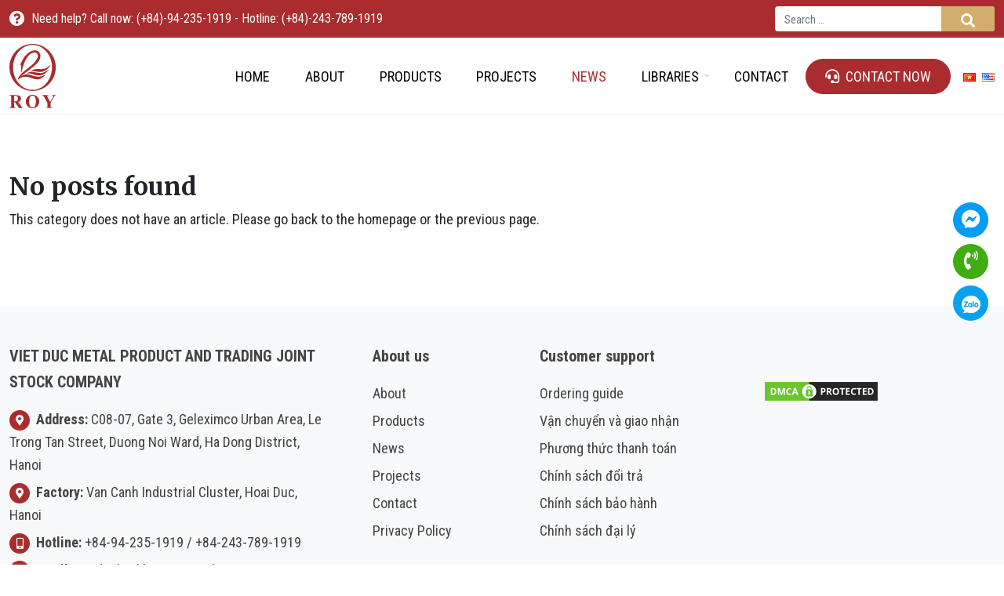

--- FILE ---
content_type: text/html; charset=UTF-8
request_url: https://royvietnam.vn/en/news/
body_size: 9338
content:
<!DOCTYPE html>
<html lang="en-US" prefix="og: https://ogp.me/ns#">
<head>
	<meta charset="UTF-8">
	<meta name="viewport" content="width=device-width, initial-scale=1">
	<meta name="apple-mobile-web-app-capable" content="yes">
	<meta name="apple-mobile-web-app-title" content="ROY Vietnam">
	<meta name="apple-mobile-web-app-status-bar-style" content="black">
	<meta name="mobile-web-app-capable" content="yes">
	<meta name="format-detection" content="telephone=no">
	<meta name="format-detection" content="date=no">
	<meta name="format-detection" content="address=no">
	<meta name="format-detection" content="email=no">
	<link rel="apple-touch-icon" sizes="180x180" href="https://royvietnam.vn/wp-content/themes/royvietnam/assets/images/favicons/apple-touch-icon.png">
	<link rel="icon" type="image/png" sizes="32x32" href="https://royvietnam.vn/wp-content/themes/royvietnam/assets/images/favicons/favicon.png">
	<link rel="manifest" href="https://royvietnam.vn/manifest.json" crossorigin="use-credentials">
	<meta name="theme-color" content="#aa2c2e">
	<meta name="author" content="ROY Vietnam">
	<meta name="geo.region" content="VN-HN">
	<meta name="geo.placename" content="Ha Noi, Viet Nam">
	<meta name="geo.position" content="20.9825002,105.746865">
	<meta name="ICBM" content="20.9825002,105.746865">
	<link rel="preconnect" href="https://fonts.googleapis.com">
	<link rel="preconnect" href="https://fonts.gstatic.com" crossorigin>
	<link href="https://fonts.googleapis.com/css2?family=Merriweather:ital,wght@0,300;0,400;0,700;0,900;1,300;1,400;1,700;1,900&display=swap" rel="stylesheet">
	<link href="https://fonts.googleapis.com/css2?family=Roboto+Condensed:ital,wght@0,300;0,400;0,700;1,300;1,400;1,700&display=swap" rel="stylesheet">
	<meta name="ahrefs-site-verification" content="7b8961fc777847dcc11fd55c4254350cf396112296b949c14a42dbfa0f88c7e0">
	<meta name="trustpilot-one-time-domain-verification-id" content="a6157ddb-039b-425f-8a23-131d46a7d063">
	<link rel="alternate" href="https://royvietnam.vn/tin-tuc/" hreflang="vi" />
<link rel="alternate" href="https://royvietnam.vn/en/news/" hreflang="en" />

<!-- Search Engine Optimization by Rank Math - https://rankmath.com/ -->
<title>News - ROY Vietnam</title>
<meta name="robots" content="follow, noindex"/>
<meta property="og:locale" content="en_US" />
<meta property="og:type" content="article" />
<meta property="og:title" content="News - ROY Vietnam" />
<meta property="og:url" content="https://royvietnam.vn/en/news/" />
<meta property="og:site_name" content="ROY Vietnam" />
<meta property="article:publisher" content="https://www.facebook.com/RoyVietnam.vn/" />
<meta property="fb:admins" content="123742478201449" />
<meta name="twitter:card" content="summary_large_image" />
<meta name="twitter:title" content="News - ROY Vietnam" />
<meta name="twitter:site" content="@phukienkinhroy" />
<script type="application/ld+json" class="rank-math-schema">{"@context":"https://schema.org","@graph":[{"@type":"Place","@id":"https://royvietnam.vn/#place","geo":{"@type":"GeoCoordinates","latitude":"20.9825002","longitude":"105.746865"},"hasMap":"https://www.google.com/maps/search/?api=1&amp;query=20.9825002,105.746865","address":{"@type":"PostalAddress","streetAddress":"C08-07 Khu C, Khu \u0111\u00f4 th\u1ecb Geleximco, \u0110\u01b0\u1eddng L\u00ea Tr\u1ecdng T\u1ea5n, Ph\u01b0\u1eddng D\u01b0\u01a1ng N\u1ed9i","addressLocality":"Qu\u1eadn H\u00e0 \u0110\u00f4ng","addressRegion":"Th\u00e0nh ph\u1ed1 H\u00e0 N\u1ed9i","postalCode":"100000","addressCountry":"Vi\u1ec7t Nam"}},{"@type":"Organization","@id":"https://royvietnam.vn/#organization","name":"ROY Vi\u1ec7t Nam","url":"https://royvietnam.vn","sameAs":["https://www.facebook.com/RoyVietnam.vn/","https://twitter.com/phukienkinhroy"],"email":"vietduckimkhi012@gmail.com","address":{"@type":"PostalAddress","streetAddress":"C08-07 Khu C, Khu \u0111\u00f4 th\u1ecb Geleximco, \u0110\u01b0\u1eddng L\u00ea Tr\u1ecdng T\u1ea5n, Ph\u01b0\u1eddng D\u01b0\u01a1ng N\u1ed9i","addressLocality":"Qu\u1eadn H\u00e0 \u0110\u00f4ng","addressRegion":"Th\u00e0nh ph\u1ed1 H\u00e0 N\u1ed9i","postalCode":"100000","addressCountry":"Vi\u1ec7t Nam"},"logo":{"@type":"ImageObject","@id":"https://royvietnam.vn/#logo","url":"https://royvietnam.vn/wp-content/uploads/2021/10/logo-roy.png","contentUrl":"https://royvietnam.vn/wp-content/uploads/2021/10/logo-roy.png","caption":"ROY Vi\u1ec7t Nam","inLanguage":"en-US","width":"1300","height":"1300"},"contactPoint":[{"@type":"ContactPoint","telephone":"+84-243-789-1919","contactType":"customer support"},{"@type":"ContactPoint","telephone":"+84-94-235-1919","contactType":"sales"}],"location":{"@id":"https://royvietnam.vn/#place"}},{"@type":"WebSite","@id":"https://royvietnam.vn/#website","url":"https://royvietnam.vn","name":"ROY Vi\u1ec7t Nam","publisher":{"@id":"https://royvietnam.vn/#organization"},"inLanguage":"en-US"},{"@type":"BreadcrumbList","@id":"https://royvietnam.vn/en/news/#breadcrumb","itemListElement":[{"@type":"ListItem","position":"1","item":{"@id":"https://royvietnam.vn","name":"Trang ch\u1ee7"}},{"@type":"ListItem","position":"2","item":{"@id":"https://royvietnam.vn/en/news/","name":"News"}}]},{"@type":"CollectionPage","@id":"https://royvietnam.vn/en/news/#webpage","url":"https://royvietnam.vn/en/news/","name":"News - ROY Vietnam","isPartOf":{"@id":"https://royvietnam.vn/#website"},"inLanguage":"en-US","breadcrumb":{"@id":"https://royvietnam.vn/en/news/#breadcrumb"}}]}</script>
<!-- /Rank Math WordPress SEO plugin -->

<link rel='stylesheet' id='contact-form-7-css' href='https://royvietnam.vn/wp-content/plugins/contact-form-7/includes/css/styles.css' media='all' />
<link rel='stylesheet' id='wolvespress-fontawesome-css' href='https://royvietnam.vn/wp-content/themes/royvietnam/assets/css/all.min.css' media='all' />
<link rel='stylesheet' id='wolvespress-main-css' href='https://royvietnam.vn/wp-content/themes/royvietnam/assets/css/main.min.css' media='all' />
<script src="https://royvietnam.vn/wp-includes/js/jquery/jquery.min.js" id="jquery-core-js"></script>
<script src="https://royvietnam.vn/wp-includes/js/jquery/jquery-migrate.min.js" id="jquery-migrate-js"></script>
	<!-- Global site tag (gtag.js) - Google Analytics -->
	<script async src="https://www.googletagmanager.com/gtag/js?id=UA-177320039-1"></script>
	<script>
	window.dataLayer = window.dataLayer || [];
	function gtag(){dataLayer.push(arguments);}
	gtag('js', new Date());

	gtag('config', 'UA-177320039-1');
	</script>
</head>
<body class="archive category category-news category-139 royvietnam mobile-menu-slideout">
		<div id="fb-root"></div>
	<script async defer crossorigin="anonymous" src="https://connect.facebook.net/vi_VN/sdk.js#xfbml=1&version=v13.0&appId=196881158854283&autoLogAppEvents=1" nonce="kkPzqVcK"></script>
	<div id="page" class="site">
		<a class="skip-link visually-hidden-focusable" href="#content">Skip to content</a>
		<header id="masthead" class="site-header">
			<div class="header-top bg-common text-white pt-2 pb-2 d-none d-md-block">
				<div class="container-xxl d-flex align-items-center justify-content-between">
					<div class="top-contact d-flex align-items-center"><i class="fas fa-question-circle font-size-medium me-2"></i>Need help? Call now: (+84)-94-235-1919 - Hotline: (+84)-243-789-1919</div>
					<div class="top-search">

<form role="search" method="get" class="search-form" action="https://royvietnam.vn/en/">
	<label class="visually-hidden" for="search-form-69742b1a17805">
		<span class="visually-hidden">Search for:</span>
	</label>
	<input type="search" id="search-form-69742b1a17805" class="search-field form-control" placeholder="Search &hellip;" value="" name="s" autocomplete="off" />
	<button type="submit" class="search-submit btn btn-common"><i class="fas fa-search"></i><span class="visually-hidden">Search</span></button>
</form>
</div>
				</div>
			</div>
			<div class="header-bottom pt-2 pb-2">
				<div class="container-xxl d-flex align-items-center justify-content-between">
					<div class="header-logo">
						<a href="https://royvietnam.vn/en/" class="d-block">
							<span class="visually-hidden">ROY Vietnam</span>
						</a>
					</div>
					<div class="header-navbar d-flex align-items-center">
						<nav id="main-navigation" class="site-navigation navbar-expand-md d-none d-lg-block">
							<ul id="menu-primary-menu-en" class="navbar-nav"><li id="menu-item-2304" class="menu-item menu-item-type-post_type menu-item-object-page menu-item-home menu-item-2304"><a href="https://royvietnam.vn/en/">Home</a></li>
<li id="menu-item-2309" class="menu-item menu-item-type-post_type menu-item-object-page menu-item-2309"><a href="https://royvietnam.vn/en/about-us/">About</a></li>
<li id="menu-item-2311" class="menu-item menu-item-type-custom menu-item-object-custom menu-item-2311"><a href="https://royvietnam.vn/en/product/">Products</a></li>
<li id="menu-item-2319" class="menu-item menu-item-type-taxonomy menu-item-object-category menu-item-2319"><a href="https://royvietnam.vn/en/projects/">Projects</a></li>
<li id="menu-item-2312" class="menu-item menu-item-type-taxonomy menu-item-object-category current-menu-item menu-item-2312"><a href="https://royvietnam.vn/en/news/" aria-current="page">News</a></li>
<li id="menu-item-2314" class="menu-item menu-item-type-custom menu-item-object-custom menu-item-has-children menu-item-2314"><a href="#">Libraries</a>
<ul class="sub-menu">
	<li id="menu-item-2315" class="menu-item menu-item-type-post_type menu-item-object-page menu-item-2315"><a href="https://royvietnam.vn/catalogue-2/">Catalogue</a></li>
	<li id="menu-item-2318" class="menu-item menu-item-type-post_type menu-item-object-page menu-item-2318"><a href="https://royvietnam.vn/en/capacity-profile/">Capacity profile</a></li>
</ul>
</li>
<li id="menu-item-2310" class="menu-item menu-item-type-post_type menu-item-object-page menu-item-2310"><a href="https://royvietnam.vn/en/contact-us/">Contact</a></li>
</ul>						</nav>
						<div class="header-utilities d-flex">
							<div class="user-account ml-3 d-none d-lg-flex">
								<button class="btn btn-common" data-bs-toggle="modal" data-bs-target="#advisoryModal"><i class="fas fa-headset me-2"></i>Contact now</button>
							</div>
							<style>.language-switcher li:not(:last-child){margin-right:0.5rem}</style>
							<ul class="language-switcher d-flex list-unstyled me-3 me-lg-0 ms-0 ms-lg-3 mb-0 align-items-center">	<li class="lang-item lang-item-134 lang-item-vi lang-item-first"><a  lang="vi" hreflang="vi" href="https://royvietnam.vn/tin-tuc/"><img src="[data-uri]" alt="Tiếng Việt" width="16" height="11" style="width: 16px; height: 11px;" /></a></li>
	<li class="lang-item lang-item-137 lang-item-en current-lang"><a  lang="en-US" hreflang="en-US" href="https://royvietnam.vn/en/news/"><img src="[data-uri]" alt="English" width="16" height="11" style="width: 16px; height: 11px;" /></a></li>
</ul>
							<div class="navigation-mobile d-flex justify-content-between align-items-center d-lg-none">
								<div id="hamburger" class="mobile-menu-btn"><svg xmlns="http://www.w3.org/2000/svg" viewbox="0 0 30 30" width="30" height="30" focusable="false"><path stroke="currentColor" stroke-width="2" stroke-linecap="round" stroke-miterlimit="10" d="M4 7h22M4 15h22M4 23h22"/></svg></div>
							</div>
						</div>
					</div>
				</div>
			</div>
		</header>
				<div id="content" class="site-content">

<div class="container-xxl pt-4">
	<div id="primary" class="content-area">
		<main id="main" class="site-main">

		
<div class="not-found pt-5 pb-5">
    <h1 class="page-title fw-bold">No posts found</h1>
        <p>This category does not have an article. Please go back to the homepage or the previous page.</p>
    </div>

		</main>
	</div>
</div>


	</div><!-- .site-content -->
	<footer id="colophon" class="site-footer bg-light">
		<div class="footer-middle pt-5 pb-5">
			<div class="container-xxl">
				<div class="row">
					<div class="col-xl-4 col-md-6 col-12">
						<div id="custom_html-11" class="widget_text widget widget_custom_html"><div class="textwidget custom-html-widget"><p class="font-size-medium"><strong>VIET DUC METAL PRODUCT AND TRADING JOINT STOCK COMPANY</strong></p></div></div><div id="custom_html-13" class="widget_text widget widget_custom_html"><div class="textwidget custom-html-widget"><ul class="company-info mb-3"><li><span class="info-icon"><i class="fas fa-map-marker-alt"></i></span><strong>Address:</strong> C08-07, Gate 3, Geleximco Urban Area, Le Trong Tan Street, Duong Noi Ward, Ha Dong District, Hanoi</li><li><span class="info-icon"><i class="fas fa-map-marker-alt"></i></span><strong>Factory:</strong> Van Canh Industrial Cluster, Hoai Duc, Hanoi</li><li><span class="info-icon"><i class="fas fa-mobile-alt"></i></span><strong>Hotline:</strong> <a href="tel:00942351919" rel="nofollow">+84-94-235-1919</a> / <a href="tel:002437891919" rel="nofollow">+84-243-789-1919</a></li><li><span class="info-icon"><i class="fas fa-envelope"></i></span><strong>Email:</strong> <a href="mailto:vietduckimkhi012@gmail.com" rel="nofollow">vietduckimkhi012@gmail.com</a></li><li><span class="info-icon"><i class="fab fa-internet-explorer"></i></span><strong>Website:</strong> <a href="https://royvietnam.vn">www.royvietnam.vn</a></li></ul>

<ul class="socials list-inline">
<li class="list-inline-item"><a class="social-item d-inline-block rounded-circle text-white text-center facebook" href="https://www.facebook.com/RoyVietnam.vn/" target="_blank" rel="nofollow noopener noreferrer" title="Facebook"><i class="fab fa-facebook-f"></i><span class="visually-hidden">Facebook</span></a></li>
<li class="list-inline-item"><a class="social-item d-inline-block rounded-circle text-white text-center twitter" href="https://twitter.com/phukienkinhroy" target="_blank" rel="nofollow noopener noreferrer" title="Twitter"><i class="fab fa-twitter"></i><span class="visually-hidden">Twitter</span></a></li>
<li class="list-inline-item"><a class="social-item d-inline-block rounded-circle text-white text-center youtube" href="https://www.youtube.com/channel/UCgIXPHWzOk11U8UWB58ngaQ" target="_blank" rel="nofollow noopener noreferrer" title="Youtube"><i class="fab fa-youtube"></i><span class="visually-hidden">Youtube</span></a></li>
<li class="list-inline-item"><a class="social-item d-inline-block rounded-circle text-white text-center pinterest" href="https://www.pinterest.com/royvietnam/" target="_blank" rel="nofollow noopener noreferrer" title="Pinterest"><i class="fab fa-pinterest"></i><span class="visually-hidden">Pinterest</span></a></li>
<li class="list-inline-item"><a class="social-item d-inline-block rounded-circle text-white text-center instagram" href="https://www.instagram.com/roy_viet_nam/" target="_blank" rel="nofollow noopener noreferrer" title="Instagram"><i class="fab fa-instagram"></i><span class="visually-hidden">Instagram</span></a></li>
<li class="list-inline-item"><a class="social-item d-inline-block rounded-circle text-white text-center linkedin" href="https://www.linkedin.com/in/royvietnam/" target="_blank" rel="nofollow noopener noreferrer" title="LinkedIn"><i class="fab fa-linkedin-in"></i><span class="visually-hidden">LinkedIn</span></a></li>
</ul></div></div>					</div>
					<div class="col-xl-2 col-md-6 col-6 ps-xl-5">
						<div id="custom_html-3" class="widget_text widget widget_custom_html"><div class="textwidget custom-html-widget"><p class="font-size-medium"><strong>About us</strong></p></div></div><div id="custom_html-5" class="widget_text widget widget_custom_html"><div class="textwidget custom-html-widget"><ul><li><a href="https://royvietnam.vn/en/about-us/">About</a></li><li><a href="https://royvietnam.vn/en/product/">Products</a></li><li><a href="https://royvietnam.vn/en/news/">News</a></li><li><a href="https://royvietnam.vn/en/projects/">Projects</a></li><li><a href="https://royvietnam.vn/en/contact-us/">Contact</a></li><li><a href="https://royvietnam.vn/en/privacy-policy/">Privacy Policy</a></li></ul></div></div>					</div>
					<div class="col-xl-3 col-md-6 col-6 ps-xl-5">
						<div id="custom_html-8" class="widget_text widget widget_custom_html"><div class="textwidget custom-html-widget"><p class="font-size-medium"><strong>Customer support</strong></p></div></div><div id="custom_html-9" class="widget_text widget widget_custom_html"><div class="textwidget custom-html-widget"><ul><li><a href="https://royvietnam.vn/en/ordering-guide/" data-type="URL">Ordering guide</a></li><li><a href="https://royvietnam.vn/van-chuyen-va-giao-nhan/">Vận chuyển và giao nhận</a></li><li><a href="https://royvietnam.vn/phuong-thuc-thanh-toan/">Phương thức thanh toán</a></li><li><a href="https://royvietnam.vn/chinh-sach-doi-tra/">Chính sách đổi trả</a></li><li><a href="https://royvietnam.vn/chinh-sach-bao-hanh/">Chính sách bảo hành</a></li><li><a href="https://royvietnam.vn/chinh-sach-dai-ly/">Chính sách đại lý</a></li></ul></div></div>					</div>
					<div class="col-xl-3 col-md-6">
						<div id="custom_html-14" class="widget_text widget widget_custom_html"><div class="textwidget custom-html-widget"><div class="fb-page" data-href="https://www.facebook.com/RoyVietnam.vn/" data-tabs="" data-width="500" data-height="" data-small-header="false" data-adapt-container-width="true" data-hide-cover="false" data-show-facepile="true"><blockquote cite="https://www.facebook.com/RoyVietnam.vn/" class="fb-xfbml-parse-ignore"><a href="https://www.facebook.com/RoyVietnam.vn/">ROY - Chuyên gia phụ kiện ngành kính</a></blockquote></div>
<div class="mt-3">
<a href="//www.dmca.com/Protection/Status.aspx?ID=68d39338-616f-491c-b34a-1243d57c7998" title="DMCA.com Protection Status" class="dmca-badge"><img width="150" height="30" src ="https://images.dmca.com/Badges/dmca-badge-w150-5x1-06.png?ID=68d39338-616f-491c-b34a-1243d57c7998"  alt="DMCA.com Protection Status" /></a><script src="https://images.dmca.com/Badges/DMCABadgeHelper.min.js"></script>
</div></div></div>					</div>
				</div>
			</div>
		</div>
		<div class="footer-bottom pt-4 pb-4 text-center">
			<div class="container-xxl">Copyright © 2022 by ROY Vietnam. All rights reserved.</div>
		</div>
	</footer>
</div><!-- .site -->

<nav id="mobile-menu" class="navbar-mobile">
    <div class="box-mobile-search">
        

<form role="search" method="get" class="search-form" action="https://royvietnam.vn/en/">
	<label class="visually-hidden" for="search-form-69742b1a1d951">
		<span class="visually-hidden">Search for:</span>
	</label>
	<input type="search" id="search-form-69742b1a1d951" class="search-field form-control" placeholder="Search &hellip;" value="" name="s" autocomplete="off" />
	<button type="submit" class="search-submit btn btn-common"><i class="fas fa-search"></i><span class="visually-hidden">Search</span></button>
</form>
    </div>
    <ul id="menu-mobile-en" class="navbar-mobile-list list-unstyled"><li id="menu-item-2322" class="menu-item menu-item-type-post_type menu-item-object-page menu-item-home menu-item-2322"><a href="https://royvietnam.vn/en/">Home</a></li>
<li id="menu-item-2320" class="menu-item menu-item-type-post_type menu-item-object-page menu-item-2320"><a href="https://royvietnam.vn/en/about-us/">About</a></li>
<li id="menu-item-2323" class="menu-item menu-item-type-custom menu-item-object-custom menu-item-2323"><a href="https://royvietnam.vn/en/product/">Products</a></li>
<li id="menu-item-2325" class="menu-item menu-item-type-taxonomy menu-item-object-category menu-item-2325"><a href="https://royvietnam.vn/en/projects/">Projects</a></li>
<li id="menu-item-2324" class="menu-item menu-item-type-taxonomy menu-item-object-category current-menu-item menu-item-2324"><a href="https://royvietnam.vn/en/news/" aria-current="page">News</a></li>
<li id="menu-item-2321" class="menu-item menu-item-type-post_type menu-item-object-page menu-item-2321"><a href="https://royvietnam.vn/en/contact-us/">Contact</a></li>
</ul>    <div class="box-mobile-footer mb-3 ps-3 pe-3">
        <div class="shopping-cart mb-3 d-none"><a href="https://royvietnam.vn/en/" class="bg-second mobile-utilities-btn d-block pt-2 pb-2 ps-4 pe-4"><i class="fas fa-shopping-cart me-1"></i>Giỏ hàng của tôi</a></div>
        <div class="messenger mb-3 d-none"><a href="https://m.me/RoyVietnam.vn" class="bg-second mobile-utilities-btn text-white d-block pt-2 pb-2 ps-4 pe-4"><i class="fab fa-facebook-messenger me-1"></i>Chat qua Messenger</a></div>
        <div class="callus mb-3 d-none"><a href="tel:0942351919" class="bg-second mobile-utilities-btn text-white d-block pt-2 pb-2 ps-4 pe-4"><i class="fas fa-phone-volume me-1"></i>Gọi ngay: 0942351919</a></div>
        <div class="zalo d-none"><a href="https://chat.zalo.me/?phone=0942351919" class="bg-second mobile-utilities-btn text-white d-block pt-2 pb-2 ps-4 pe-4"><img src="https://royvietnam.vn/wp-content/themes/royvietnam/assets/images/icon-zalo.svg" width="24" height="22" alt="Zalo">Chat qua Zalo</a></div>
    </div>
</nav>
<div class="mobile-menu-close"><i class="fas fa-times"></i></div>
<div class="mobile-menu-overlay"></div>


<div class="mb-tabs bg-white d-block d-lg-none position-fixed fixed-bottom font-size-75 text-center">
    <div class="container-fluid gx-0">
        <div class="row row-cols-5 gx-1">
            <div class="bg-common mb-tab-item pt-2 pb-2">
                <a href="https://royvietnam.vn/en/" class="d-block text-white">
                    <div class="mb-tab-icon"><i class="fas fa-home"></i></div>
                    <div class="mb-tab-text mt-1">Trang chủ</div>
                </a>
            </div>
            <div class="shopping-cart mb-tab-item pt-2 pb-2">
                <a href="https://royvietnam.vn/en/cart/" class="d-block text-white">
                    <div class="mb-tab-icon"><i class="fas fa-shopping-basket"></i></div>
                    <div class="mb-tab-text mt-1">Giỏ hàng</div>
                </a>
            </div>
            <div class="messenger mb-tab-item pt-2 pb-2">
                <a href="" class="d-block text-white">
                    <div class="mb-tab-icon"><i class="fab fa-facebook-messenger"></i></div>
                    <div class="mb-tab-text mt-1">Messenger</div>
                </a>
            </div>
            <div class="callus mb-tab-item pt-2 pb-2">
                <a href="tel:" class="d-block text-white" rel="nofollow">
                    <div class="mb-tab-icon"><i class="fas fa-phone"></i></div>
                    <div class="mb-tab-text mt-1">Gọi ngay</div>
                </a>
            </div>
            <div class="zalo mb-tab-item pt-2 pb-2">
                <a href="https://chat.zalo.me/?phone=" class="d-block text-white">
                    <div class="mb-tab-icon"><img src="https://royvietnam.vn/wp-content/themes/royvietnam/assets/images/icon-zalo.svg" width="20" height="18" alt="Zalo"></div>
                    <div class="mb-tab-text mt-1">Zalo chát</div>
                </a>
            </div>
        </div>
    </div>
</div>
<div id="section-support" class="support-area position-fixed d-none d-md-block">
    <ul class="list-unstyled mb-0">
        <li class="mb-2">
            <a href="https://m.me/RoyVietnam.vn" class="messenger d-block text-white" rel="nofollow noopener noreferrer" target="_blank">
                <div class="support-box position-relative d-flex align-items-center">
                    <div class="support-text position-absolute me-1 pt-1 pe-2 pb-1 ps-2 text-center">Chat qua Messenger</div>
                    <div class="support-icon rounded-circle text-center"><i class="fab fa-facebook-messenger"></i></div>
                </div>
            </a>
        </li>
        <li class="mb-2">
            <a href="tel:0942351919" class="callus d-block text-white" rel="nofollow">
                <div class="support-box position-relative d-flex align-items-center">
                    <div class="support-text position-absolute me-1 pt-1 pe-2 pb-1 ps-2 text-center">Gọi ngay: 0942351919</div>
                    <div class="support-icon rounded-circle text-center"><i class="fas fa-phone-volume"></i></div>
                </div>
            </a>
        </li>
        <li>
            <a href="https://chat.zalo.me/?phone=0942351919" class="zalo d-block text-white" rel="nofollow noopener noreferrer" target="_blank">
                <div class="support-box position-relative d-flex align-items-center">
                    <div class="support-text position-absolute me-1 pt-1 pe-2 pb-1 ps-2 text-center">Chat qua Zalo</div>
                    <div class="support-icon rounded-circle text-center"><img src="https://royvietnam.vn/wp-content/themes/royvietnam/assets/images/icon-zalo.svg" width="24" height="22" alt="Zalo"></div>
                </div>
            </a>
        </li>
    </ul>
</div>

<div class="modal fade advisory-popup" id="advisoryModal" tabindex="-1" aria-labelledby="advisoryModalLabel" aria-hidden="true">
    <div class="modal-dialog">
        <div class="modal-content">
            <div class="modal-header">
                <h5 class="modal-title fw-bold text-uppercase" id="advisoryModalLabel">Contact a consultant</h5>
                <button type="button" class="btn-close" data-bs-dismiss="modal" aria-label="Close"></button>
            </div>
            <div class="modal-body">
                
<div class="wpcf7 no-js" id="wpcf7-f2332-o1" lang="vi" dir="ltr">
<div class="screen-reader-response"><p role="status" aria-live="polite" aria-atomic="true"></p> <ul></ul></div>
<form action="/en/news/#wpcf7-f2332-o1" method="post" class="wpcf7-form init" aria-label="Form liên hệ" novalidate="novalidate" data-status="init">
<div style="display: none;">
<input type="hidden" name="_wpcf7" value="2332" />
<input type="hidden" name="_wpcf7_version" value="5.8.2" />
<input type="hidden" name="_wpcf7_locale" value="vi" />
<input type="hidden" name="_wpcf7_unit_tag" value="wpcf7-f2332-o1" />
<input type="hidden" name="_wpcf7_container_post" value="0" />
<input type="hidden" name="_wpcf7_posted_data_hash" value="" />
<input type="hidden" name="_wpcf7_recaptcha_response" value="" />
</div>
<div>
	<p>We will contact you as soon as possible.
	</p>
</div>
<p class="font-size-normal fst-italic">Note: Fields marked with * are required.
</p>
<div class="mb-3">
	<p><label class="visually-hidden" for="your-name">Full Name*</label><span class="wpcf7-form-control-wrap" data-name="your-name"><input size="40" class="wpcf7-form-control wpcf7-text wpcf7-validates-as-required form-control" id="your-name" aria-required="true" aria-invalid="false" placeholder="Full Name*" value="" type="text" name="your-name" /></span>
	</p>
</div>
<div class="mb-3">
	<p><label class="visually-hidden" for="your-phone">Phone*</label><span class="wpcf7-form-control-wrap" data-name="your-phone"><input size="40" class="wpcf7-form-control wpcf7-tel wpcf7-validates-as-required wpcf7-text wpcf7-validates-as-tel form-control" id="your-phone" aria-required="true" aria-invalid="false" placeholder="Phone*" value="" type="tel" name="your-phone" /></span>
	</p>
</div>
<div class="mb-3">
	<p><label class="visually-hidden" for="your-address">Address</label><span class="wpcf7-form-control-wrap" data-name="your-address"><input size="40" class="wpcf7-form-control wpcf7-text form-control" id="your-address" aria-invalid="false" placeholder="Address" value="" type="text" name="your-address" /></span>
	</p>
</div>
<div class="mb-3">
	<p><label class="visually-hidden" for="your-advisory">Chọn nội dung tư vấn*</label><span class="wpcf7-form-control-wrap" data-name="your-advisory"><select class="wpcf7-form-control wpcf7-select wpcf7-validates-as-required form-control" aria-required="true" aria-invalid="false" name="your-advisory"><option value="">-- Chọn nội dung tư vấn --</option><option value="Tư vấn tay nắm cửa kính">Tư vấn tay nắm cửa kính</option><option value="Tư vấn trụ cầu thang kính">Tư vấn trụ cầu thang kính</option><option value="Tư vấn trụ lan can kính">Tư vấn trụ lan can kính</option><option value="Tư vấn phụ kiện kính khác">Tư vấn phụ kiện kính khác</option><option value="Tìm đại lý, cửa hàng ROY gần nhất">Tìm đại lý, cửa hàng ROY gần nhất</option></select></span>
	</p>
</div>
<div class="mb-3">
	<p><label class="visually-hidden" for="your-message">Message</label><span class="wpcf7-form-control-wrap" data-name="your-message"><textarea cols="40" rows="6" class="wpcf7-form-control wpcf7-textarea form-control" id="your-message" aria-invalid="false" placeholder="Message" name="your-message"></textarea></span>
	</p>
</div>
<div class="contact-submit">
	<p><input class="wpcf7-form-control wpcf7-submit has-spinner btn btn-common" id="send" type="submit" value="Send" />
	</p>
</div><div class="wpcf7-response-output" aria-hidden="true"></div>
</form>
</div>
            </div>
        </div>
    </div>
</div>
<div id="to-top" class="site-totop position-fixed rounded-circle text-white text-center"><i class="fas fa-arrow-up"></i></div>

<script src="https://royvietnam.vn/wp-content/plugins/contact-form-7/includes/swv/js/index.js" id="swv-js"></script>
<script id="contact-form-7-js-extra">
var wpcf7 = {"api":{"root":"https:\/\/royvietnam.vn\/wp-json\/","namespace":"contact-form-7\/v1"}};
</script>
<script src="https://royvietnam.vn/wp-content/plugins/contact-form-7/includes/js/index.js" id="contact-form-7-js"></script>
<script src="https://royvietnam.vn/wp-content/themes/royvietnam/assets/js/slick.min.js" id="wolvespress-slick-script-js"></script>
<script src="https://royvietnam.vn/wp-content/themes/royvietnam/assets/js/bootstrap.bundle.min.js" id="wolvespress-bootstrap-script-js"></script>
<script id="wolvespress-app-script-js-extra">
var ajax_object = {"ajax_url":"https:\/\/royvietnam.vn\/wp-admin\/admin-ajax.php","is_required":"Th\u00f4ng s\u1ed1 tr\u00ean l\u00e0 b\u1eaft bu\u1ed9c ph\u1ea3i ch\u1ecdn","must_number":"S\u1ed1 l\u01b0\u1ee3ng s\u1ea3n ph\u1ea9m kh\u00f4ng ph\u1ea3i \u0111\u1ecbnh d\u1ea1ng s\u1ed1 ho\u1eb7c kh\u00f4ng n\u1eb1m trong kho\u1ea3ng 1 - 999","checkout_complete":"C\u1ea3m \u01a1n b\u1ea1n \u0111\u00e3 \u0111\u1eb7t h\u00e0ng th\u00e0nh c\u00f4ng, ch\u00fang t\u00f4i s\u1ebd s\u1edbm li\u00ean h\u1ec7 l\u1ea1i v\u1edbi b\u1ea1n.<br \/>H\u1ec7 th\u1ed1ng s\u1ebd chuy\u1ec3n \u0111\u1ebfn trang ch\u1ee7 trong v\u00e0i gi\u00e2y...","checkout_failed":"\u0110\u00e3 x\u1ea3y ra s\u1ef1 c\u1ed1 trong qu\u00e1 tr\u00ecnh g\u1eedi \u0111\u01a1n h\u00e0ng c\u1ee7a b\u1ea1n, vui l\u00f2ng th\u1eed l\u1ea1i.<br \/>H\u1ec7 th\u1ed1ng s\u1ebd chuy\u1ec3n \u0111\u1ebfn trang thanh to\u00e1n trong v\u00e0i gi\u00e2y...","cart_redirect":"https:\/\/royvietnam.vn\/en\/cart\/","home_url":"https:\/\/royvietnam.vn\/en\/","nonce":"8a3d3b6e37"};
</script>
<script src="https://royvietnam.vn/wp-content/themes/royvietnam/assets/js/app.min.js" id="wolvespress-app-script-js"></script>
<script src="https://www.google.com/recaptcha/api.js?render=6LcIAsYZAAAAAAO1ImAQbPklEWCHU7saKYRVw2Y_&amp;ver=3.0" id="google-recaptcha-js"></script>
<script src="https://royvietnam.vn/wp-includes/js/dist/vendor/wp-polyfill-inert.min.js" id="wp-polyfill-inert-js"></script>
<script src="https://royvietnam.vn/wp-includes/js/dist/vendor/regenerator-runtime.min.js" id="regenerator-runtime-js"></script>
<script src="https://royvietnam.vn/wp-includes/js/dist/vendor/wp-polyfill.min.js" id="wp-polyfill-js"></script>
<script id="wpcf7-recaptcha-js-extra">
var wpcf7_recaptcha = {"sitekey":"6LcIAsYZAAAAAAO1ImAQbPklEWCHU7saKYRVw2Y_","actions":{"homepage":"homepage","contactform":"contactform"}};
</script>
<script src="https://royvietnam.vn/wp-content/plugins/contact-form-7/modules/recaptcha/index.js" id="wpcf7-recaptcha-js"></script>
<script>
var Tawk_API=Tawk_API||{}, Tawk_LoadStart=new Date();
(function(){
var s1=document.createElement("script"),s0=document.getElementsByTagName("script")[0];
s1.async=true;
s1.src='https://embed.tawk.to/5f49c0631e7ade5df444f2a5/default';
s1.charset='UTF-8';
s1.setAttribute('crossorigin','*');
s0.parentNode.insertBefore(s1,s0);
})();

var def_tawk_bottom = "20px";
var def_tawk_right = "16px";
var customize_tawk = "";

function customize_tawk_widget(){
    var cur_bottom = jQuery("iframe[title='chat widget']").eq(0).css('bottom');
    var cur_right = jQuery("iframe[title='chat widget']").eq(0).css('right');
    if(cur_bottom == def_tawk_bottom && cur_right == def_tawk_right){
        jQuery("iframe[title='chat widget']").eq(0).css({ 'right': '10px', 'bottom': '70px' });
        clearInterval(customize_tawk);
    }
}
Tawk_API = Tawk_API || {};
Tawk_API.onLoad = function(){
    if ( /android|webos|iphone|ipad|ipod|blackberry|iemobile|opera mini/i.test(navigator.userAgent) ) {
        var customize_tawk = setInterval(customize_tawk_widget, 100);
    }
};
Tawk_API = Tawk_API || {};
Tawk_API.onChatMinimized = function(){
    if ( /android|webos|iphone|ipad|ipod|blackberry|iemobile|opera mini/i.test(navigator.userAgent) ) {
        var customize_tawk = setInterval(customize_tawk_widget, 100);
    }
};
</script>
</body>
</html>


--- FILE ---
content_type: text/html; charset=utf-8
request_url: https://www.google.com/recaptcha/api2/anchor?ar=1&k=6LcIAsYZAAAAAAO1ImAQbPklEWCHU7saKYRVw2Y_&co=aHR0cHM6Ly9yb3l2aWV0bmFtLnZuOjQ0Mw..&hl=en&v=PoyoqOPhxBO7pBk68S4YbpHZ&size=invisible&anchor-ms=20000&execute-ms=30000&cb=2h2ls9nc2ik6
body_size: 48918
content:
<!DOCTYPE HTML><html dir="ltr" lang="en"><head><meta http-equiv="Content-Type" content="text/html; charset=UTF-8">
<meta http-equiv="X-UA-Compatible" content="IE=edge">
<title>reCAPTCHA</title>
<style type="text/css">
/* cyrillic-ext */
@font-face {
  font-family: 'Roboto';
  font-style: normal;
  font-weight: 400;
  font-stretch: 100%;
  src: url(//fonts.gstatic.com/s/roboto/v48/KFO7CnqEu92Fr1ME7kSn66aGLdTylUAMa3GUBHMdazTgWw.woff2) format('woff2');
  unicode-range: U+0460-052F, U+1C80-1C8A, U+20B4, U+2DE0-2DFF, U+A640-A69F, U+FE2E-FE2F;
}
/* cyrillic */
@font-face {
  font-family: 'Roboto';
  font-style: normal;
  font-weight: 400;
  font-stretch: 100%;
  src: url(//fonts.gstatic.com/s/roboto/v48/KFO7CnqEu92Fr1ME7kSn66aGLdTylUAMa3iUBHMdazTgWw.woff2) format('woff2');
  unicode-range: U+0301, U+0400-045F, U+0490-0491, U+04B0-04B1, U+2116;
}
/* greek-ext */
@font-face {
  font-family: 'Roboto';
  font-style: normal;
  font-weight: 400;
  font-stretch: 100%;
  src: url(//fonts.gstatic.com/s/roboto/v48/KFO7CnqEu92Fr1ME7kSn66aGLdTylUAMa3CUBHMdazTgWw.woff2) format('woff2');
  unicode-range: U+1F00-1FFF;
}
/* greek */
@font-face {
  font-family: 'Roboto';
  font-style: normal;
  font-weight: 400;
  font-stretch: 100%;
  src: url(//fonts.gstatic.com/s/roboto/v48/KFO7CnqEu92Fr1ME7kSn66aGLdTylUAMa3-UBHMdazTgWw.woff2) format('woff2');
  unicode-range: U+0370-0377, U+037A-037F, U+0384-038A, U+038C, U+038E-03A1, U+03A3-03FF;
}
/* math */
@font-face {
  font-family: 'Roboto';
  font-style: normal;
  font-weight: 400;
  font-stretch: 100%;
  src: url(//fonts.gstatic.com/s/roboto/v48/KFO7CnqEu92Fr1ME7kSn66aGLdTylUAMawCUBHMdazTgWw.woff2) format('woff2');
  unicode-range: U+0302-0303, U+0305, U+0307-0308, U+0310, U+0312, U+0315, U+031A, U+0326-0327, U+032C, U+032F-0330, U+0332-0333, U+0338, U+033A, U+0346, U+034D, U+0391-03A1, U+03A3-03A9, U+03B1-03C9, U+03D1, U+03D5-03D6, U+03F0-03F1, U+03F4-03F5, U+2016-2017, U+2034-2038, U+203C, U+2040, U+2043, U+2047, U+2050, U+2057, U+205F, U+2070-2071, U+2074-208E, U+2090-209C, U+20D0-20DC, U+20E1, U+20E5-20EF, U+2100-2112, U+2114-2115, U+2117-2121, U+2123-214F, U+2190, U+2192, U+2194-21AE, U+21B0-21E5, U+21F1-21F2, U+21F4-2211, U+2213-2214, U+2216-22FF, U+2308-230B, U+2310, U+2319, U+231C-2321, U+2336-237A, U+237C, U+2395, U+239B-23B7, U+23D0, U+23DC-23E1, U+2474-2475, U+25AF, U+25B3, U+25B7, U+25BD, U+25C1, U+25CA, U+25CC, U+25FB, U+266D-266F, U+27C0-27FF, U+2900-2AFF, U+2B0E-2B11, U+2B30-2B4C, U+2BFE, U+3030, U+FF5B, U+FF5D, U+1D400-1D7FF, U+1EE00-1EEFF;
}
/* symbols */
@font-face {
  font-family: 'Roboto';
  font-style: normal;
  font-weight: 400;
  font-stretch: 100%;
  src: url(//fonts.gstatic.com/s/roboto/v48/KFO7CnqEu92Fr1ME7kSn66aGLdTylUAMaxKUBHMdazTgWw.woff2) format('woff2');
  unicode-range: U+0001-000C, U+000E-001F, U+007F-009F, U+20DD-20E0, U+20E2-20E4, U+2150-218F, U+2190, U+2192, U+2194-2199, U+21AF, U+21E6-21F0, U+21F3, U+2218-2219, U+2299, U+22C4-22C6, U+2300-243F, U+2440-244A, U+2460-24FF, U+25A0-27BF, U+2800-28FF, U+2921-2922, U+2981, U+29BF, U+29EB, U+2B00-2BFF, U+4DC0-4DFF, U+FFF9-FFFB, U+10140-1018E, U+10190-1019C, U+101A0, U+101D0-101FD, U+102E0-102FB, U+10E60-10E7E, U+1D2C0-1D2D3, U+1D2E0-1D37F, U+1F000-1F0FF, U+1F100-1F1AD, U+1F1E6-1F1FF, U+1F30D-1F30F, U+1F315, U+1F31C, U+1F31E, U+1F320-1F32C, U+1F336, U+1F378, U+1F37D, U+1F382, U+1F393-1F39F, U+1F3A7-1F3A8, U+1F3AC-1F3AF, U+1F3C2, U+1F3C4-1F3C6, U+1F3CA-1F3CE, U+1F3D4-1F3E0, U+1F3ED, U+1F3F1-1F3F3, U+1F3F5-1F3F7, U+1F408, U+1F415, U+1F41F, U+1F426, U+1F43F, U+1F441-1F442, U+1F444, U+1F446-1F449, U+1F44C-1F44E, U+1F453, U+1F46A, U+1F47D, U+1F4A3, U+1F4B0, U+1F4B3, U+1F4B9, U+1F4BB, U+1F4BF, U+1F4C8-1F4CB, U+1F4D6, U+1F4DA, U+1F4DF, U+1F4E3-1F4E6, U+1F4EA-1F4ED, U+1F4F7, U+1F4F9-1F4FB, U+1F4FD-1F4FE, U+1F503, U+1F507-1F50B, U+1F50D, U+1F512-1F513, U+1F53E-1F54A, U+1F54F-1F5FA, U+1F610, U+1F650-1F67F, U+1F687, U+1F68D, U+1F691, U+1F694, U+1F698, U+1F6AD, U+1F6B2, U+1F6B9-1F6BA, U+1F6BC, U+1F6C6-1F6CF, U+1F6D3-1F6D7, U+1F6E0-1F6EA, U+1F6F0-1F6F3, U+1F6F7-1F6FC, U+1F700-1F7FF, U+1F800-1F80B, U+1F810-1F847, U+1F850-1F859, U+1F860-1F887, U+1F890-1F8AD, U+1F8B0-1F8BB, U+1F8C0-1F8C1, U+1F900-1F90B, U+1F93B, U+1F946, U+1F984, U+1F996, U+1F9E9, U+1FA00-1FA6F, U+1FA70-1FA7C, U+1FA80-1FA89, U+1FA8F-1FAC6, U+1FACE-1FADC, U+1FADF-1FAE9, U+1FAF0-1FAF8, U+1FB00-1FBFF;
}
/* vietnamese */
@font-face {
  font-family: 'Roboto';
  font-style: normal;
  font-weight: 400;
  font-stretch: 100%;
  src: url(//fonts.gstatic.com/s/roboto/v48/KFO7CnqEu92Fr1ME7kSn66aGLdTylUAMa3OUBHMdazTgWw.woff2) format('woff2');
  unicode-range: U+0102-0103, U+0110-0111, U+0128-0129, U+0168-0169, U+01A0-01A1, U+01AF-01B0, U+0300-0301, U+0303-0304, U+0308-0309, U+0323, U+0329, U+1EA0-1EF9, U+20AB;
}
/* latin-ext */
@font-face {
  font-family: 'Roboto';
  font-style: normal;
  font-weight: 400;
  font-stretch: 100%;
  src: url(//fonts.gstatic.com/s/roboto/v48/KFO7CnqEu92Fr1ME7kSn66aGLdTylUAMa3KUBHMdazTgWw.woff2) format('woff2');
  unicode-range: U+0100-02BA, U+02BD-02C5, U+02C7-02CC, U+02CE-02D7, U+02DD-02FF, U+0304, U+0308, U+0329, U+1D00-1DBF, U+1E00-1E9F, U+1EF2-1EFF, U+2020, U+20A0-20AB, U+20AD-20C0, U+2113, U+2C60-2C7F, U+A720-A7FF;
}
/* latin */
@font-face {
  font-family: 'Roboto';
  font-style: normal;
  font-weight: 400;
  font-stretch: 100%;
  src: url(//fonts.gstatic.com/s/roboto/v48/KFO7CnqEu92Fr1ME7kSn66aGLdTylUAMa3yUBHMdazQ.woff2) format('woff2');
  unicode-range: U+0000-00FF, U+0131, U+0152-0153, U+02BB-02BC, U+02C6, U+02DA, U+02DC, U+0304, U+0308, U+0329, U+2000-206F, U+20AC, U+2122, U+2191, U+2193, U+2212, U+2215, U+FEFF, U+FFFD;
}
/* cyrillic-ext */
@font-face {
  font-family: 'Roboto';
  font-style: normal;
  font-weight: 500;
  font-stretch: 100%;
  src: url(//fonts.gstatic.com/s/roboto/v48/KFO7CnqEu92Fr1ME7kSn66aGLdTylUAMa3GUBHMdazTgWw.woff2) format('woff2');
  unicode-range: U+0460-052F, U+1C80-1C8A, U+20B4, U+2DE0-2DFF, U+A640-A69F, U+FE2E-FE2F;
}
/* cyrillic */
@font-face {
  font-family: 'Roboto';
  font-style: normal;
  font-weight: 500;
  font-stretch: 100%;
  src: url(//fonts.gstatic.com/s/roboto/v48/KFO7CnqEu92Fr1ME7kSn66aGLdTylUAMa3iUBHMdazTgWw.woff2) format('woff2');
  unicode-range: U+0301, U+0400-045F, U+0490-0491, U+04B0-04B1, U+2116;
}
/* greek-ext */
@font-face {
  font-family: 'Roboto';
  font-style: normal;
  font-weight: 500;
  font-stretch: 100%;
  src: url(//fonts.gstatic.com/s/roboto/v48/KFO7CnqEu92Fr1ME7kSn66aGLdTylUAMa3CUBHMdazTgWw.woff2) format('woff2');
  unicode-range: U+1F00-1FFF;
}
/* greek */
@font-face {
  font-family: 'Roboto';
  font-style: normal;
  font-weight: 500;
  font-stretch: 100%;
  src: url(//fonts.gstatic.com/s/roboto/v48/KFO7CnqEu92Fr1ME7kSn66aGLdTylUAMa3-UBHMdazTgWw.woff2) format('woff2');
  unicode-range: U+0370-0377, U+037A-037F, U+0384-038A, U+038C, U+038E-03A1, U+03A3-03FF;
}
/* math */
@font-face {
  font-family: 'Roboto';
  font-style: normal;
  font-weight: 500;
  font-stretch: 100%;
  src: url(//fonts.gstatic.com/s/roboto/v48/KFO7CnqEu92Fr1ME7kSn66aGLdTylUAMawCUBHMdazTgWw.woff2) format('woff2');
  unicode-range: U+0302-0303, U+0305, U+0307-0308, U+0310, U+0312, U+0315, U+031A, U+0326-0327, U+032C, U+032F-0330, U+0332-0333, U+0338, U+033A, U+0346, U+034D, U+0391-03A1, U+03A3-03A9, U+03B1-03C9, U+03D1, U+03D5-03D6, U+03F0-03F1, U+03F4-03F5, U+2016-2017, U+2034-2038, U+203C, U+2040, U+2043, U+2047, U+2050, U+2057, U+205F, U+2070-2071, U+2074-208E, U+2090-209C, U+20D0-20DC, U+20E1, U+20E5-20EF, U+2100-2112, U+2114-2115, U+2117-2121, U+2123-214F, U+2190, U+2192, U+2194-21AE, U+21B0-21E5, U+21F1-21F2, U+21F4-2211, U+2213-2214, U+2216-22FF, U+2308-230B, U+2310, U+2319, U+231C-2321, U+2336-237A, U+237C, U+2395, U+239B-23B7, U+23D0, U+23DC-23E1, U+2474-2475, U+25AF, U+25B3, U+25B7, U+25BD, U+25C1, U+25CA, U+25CC, U+25FB, U+266D-266F, U+27C0-27FF, U+2900-2AFF, U+2B0E-2B11, U+2B30-2B4C, U+2BFE, U+3030, U+FF5B, U+FF5D, U+1D400-1D7FF, U+1EE00-1EEFF;
}
/* symbols */
@font-face {
  font-family: 'Roboto';
  font-style: normal;
  font-weight: 500;
  font-stretch: 100%;
  src: url(//fonts.gstatic.com/s/roboto/v48/KFO7CnqEu92Fr1ME7kSn66aGLdTylUAMaxKUBHMdazTgWw.woff2) format('woff2');
  unicode-range: U+0001-000C, U+000E-001F, U+007F-009F, U+20DD-20E0, U+20E2-20E4, U+2150-218F, U+2190, U+2192, U+2194-2199, U+21AF, U+21E6-21F0, U+21F3, U+2218-2219, U+2299, U+22C4-22C6, U+2300-243F, U+2440-244A, U+2460-24FF, U+25A0-27BF, U+2800-28FF, U+2921-2922, U+2981, U+29BF, U+29EB, U+2B00-2BFF, U+4DC0-4DFF, U+FFF9-FFFB, U+10140-1018E, U+10190-1019C, U+101A0, U+101D0-101FD, U+102E0-102FB, U+10E60-10E7E, U+1D2C0-1D2D3, U+1D2E0-1D37F, U+1F000-1F0FF, U+1F100-1F1AD, U+1F1E6-1F1FF, U+1F30D-1F30F, U+1F315, U+1F31C, U+1F31E, U+1F320-1F32C, U+1F336, U+1F378, U+1F37D, U+1F382, U+1F393-1F39F, U+1F3A7-1F3A8, U+1F3AC-1F3AF, U+1F3C2, U+1F3C4-1F3C6, U+1F3CA-1F3CE, U+1F3D4-1F3E0, U+1F3ED, U+1F3F1-1F3F3, U+1F3F5-1F3F7, U+1F408, U+1F415, U+1F41F, U+1F426, U+1F43F, U+1F441-1F442, U+1F444, U+1F446-1F449, U+1F44C-1F44E, U+1F453, U+1F46A, U+1F47D, U+1F4A3, U+1F4B0, U+1F4B3, U+1F4B9, U+1F4BB, U+1F4BF, U+1F4C8-1F4CB, U+1F4D6, U+1F4DA, U+1F4DF, U+1F4E3-1F4E6, U+1F4EA-1F4ED, U+1F4F7, U+1F4F9-1F4FB, U+1F4FD-1F4FE, U+1F503, U+1F507-1F50B, U+1F50D, U+1F512-1F513, U+1F53E-1F54A, U+1F54F-1F5FA, U+1F610, U+1F650-1F67F, U+1F687, U+1F68D, U+1F691, U+1F694, U+1F698, U+1F6AD, U+1F6B2, U+1F6B9-1F6BA, U+1F6BC, U+1F6C6-1F6CF, U+1F6D3-1F6D7, U+1F6E0-1F6EA, U+1F6F0-1F6F3, U+1F6F7-1F6FC, U+1F700-1F7FF, U+1F800-1F80B, U+1F810-1F847, U+1F850-1F859, U+1F860-1F887, U+1F890-1F8AD, U+1F8B0-1F8BB, U+1F8C0-1F8C1, U+1F900-1F90B, U+1F93B, U+1F946, U+1F984, U+1F996, U+1F9E9, U+1FA00-1FA6F, U+1FA70-1FA7C, U+1FA80-1FA89, U+1FA8F-1FAC6, U+1FACE-1FADC, U+1FADF-1FAE9, U+1FAF0-1FAF8, U+1FB00-1FBFF;
}
/* vietnamese */
@font-face {
  font-family: 'Roboto';
  font-style: normal;
  font-weight: 500;
  font-stretch: 100%;
  src: url(//fonts.gstatic.com/s/roboto/v48/KFO7CnqEu92Fr1ME7kSn66aGLdTylUAMa3OUBHMdazTgWw.woff2) format('woff2');
  unicode-range: U+0102-0103, U+0110-0111, U+0128-0129, U+0168-0169, U+01A0-01A1, U+01AF-01B0, U+0300-0301, U+0303-0304, U+0308-0309, U+0323, U+0329, U+1EA0-1EF9, U+20AB;
}
/* latin-ext */
@font-face {
  font-family: 'Roboto';
  font-style: normal;
  font-weight: 500;
  font-stretch: 100%;
  src: url(//fonts.gstatic.com/s/roboto/v48/KFO7CnqEu92Fr1ME7kSn66aGLdTylUAMa3KUBHMdazTgWw.woff2) format('woff2');
  unicode-range: U+0100-02BA, U+02BD-02C5, U+02C7-02CC, U+02CE-02D7, U+02DD-02FF, U+0304, U+0308, U+0329, U+1D00-1DBF, U+1E00-1E9F, U+1EF2-1EFF, U+2020, U+20A0-20AB, U+20AD-20C0, U+2113, U+2C60-2C7F, U+A720-A7FF;
}
/* latin */
@font-face {
  font-family: 'Roboto';
  font-style: normal;
  font-weight: 500;
  font-stretch: 100%;
  src: url(//fonts.gstatic.com/s/roboto/v48/KFO7CnqEu92Fr1ME7kSn66aGLdTylUAMa3yUBHMdazQ.woff2) format('woff2');
  unicode-range: U+0000-00FF, U+0131, U+0152-0153, U+02BB-02BC, U+02C6, U+02DA, U+02DC, U+0304, U+0308, U+0329, U+2000-206F, U+20AC, U+2122, U+2191, U+2193, U+2212, U+2215, U+FEFF, U+FFFD;
}
/* cyrillic-ext */
@font-face {
  font-family: 'Roboto';
  font-style: normal;
  font-weight: 900;
  font-stretch: 100%;
  src: url(//fonts.gstatic.com/s/roboto/v48/KFO7CnqEu92Fr1ME7kSn66aGLdTylUAMa3GUBHMdazTgWw.woff2) format('woff2');
  unicode-range: U+0460-052F, U+1C80-1C8A, U+20B4, U+2DE0-2DFF, U+A640-A69F, U+FE2E-FE2F;
}
/* cyrillic */
@font-face {
  font-family: 'Roboto';
  font-style: normal;
  font-weight: 900;
  font-stretch: 100%;
  src: url(//fonts.gstatic.com/s/roboto/v48/KFO7CnqEu92Fr1ME7kSn66aGLdTylUAMa3iUBHMdazTgWw.woff2) format('woff2');
  unicode-range: U+0301, U+0400-045F, U+0490-0491, U+04B0-04B1, U+2116;
}
/* greek-ext */
@font-face {
  font-family: 'Roboto';
  font-style: normal;
  font-weight: 900;
  font-stretch: 100%;
  src: url(//fonts.gstatic.com/s/roboto/v48/KFO7CnqEu92Fr1ME7kSn66aGLdTylUAMa3CUBHMdazTgWw.woff2) format('woff2');
  unicode-range: U+1F00-1FFF;
}
/* greek */
@font-face {
  font-family: 'Roboto';
  font-style: normal;
  font-weight: 900;
  font-stretch: 100%;
  src: url(//fonts.gstatic.com/s/roboto/v48/KFO7CnqEu92Fr1ME7kSn66aGLdTylUAMa3-UBHMdazTgWw.woff2) format('woff2');
  unicode-range: U+0370-0377, U+037A-037F, U+0384-038A, U+038C, U+038E-03A1, U+03A3-03FF;
}
/* math */
@font-face {
  font-family: 'Roboto';
  font-style: normal;
  font-weight: 900;
  font-stretch: 100%;
  src: url(//fonts.gstatic.com/s/roboto/v48/KFO7CnqEu92Fr1ME7kSn66aGLdTylUAMawCUBHMdazTgWw.woff2) format('woff2');
  unicode-range: U+0302-0303, U+0305, U+0307-0308, U+0310, U+0312, U+0315, U+031A, U+0326-0327, U+032C, U+032F-0330, U+0332-0333, U+0338, U+033A, U+0346, U+034D, U+0391-03A1, U+03A3-03A9, U+03B1-03C9, U+03D1, U+03D5-03D6, U+03F0-03F1, U+03F4-03F5, U+2016-2017, U+2034-2038, U+203C, U+2040, U+2043, U+2047, U+2050, U+2057, U+205F, U+2070-2071, U+2074-208E, U+2090-209C, U+20D0-20DC, U+20E1, U+20E5-20EF, U+2100-2112, U+2114-2115, U+2117-2121, U+2123-214F, U+2190, U+2192, U+2194-21AE, U+21B0-21E5, U+21F1-21F2, U+21F4-2211, U+2213-2214, U+2216-22FF, U+2308-230B, U+2310, U+2319, U+231C-2321, U+2336-237A, U+237C, U+2395, U+239B-23B7, U+23D0, U+23DC-23E1, U+2474-2475, U+25AF, U+25B3, U+25B7, U+25BD, U+25C1, U+25CA, U+25CC, U+25FB, U+266D-266F, U+27C0-27FF, U+2900-2AFF, U+2B0E-2B11, U+2B30-2B4C, U+2BFE, U+3030, U+FF5B, U+FF5D, U+1D400-1D7FF, U+1EE00-1EEFF;
}
/* symbols */
@font-face {
  font-family: 'Roboto';
  font-style: normal;
  font-weight: 900;
  font-stretch: 100%;
  src: url(//fonts.gstatic.com/s/roboto/v48/KFO7CnqEu92Fr1ME7kSn66aGLdTylUAMaxKUBHMdazTgWw.woff2) format('woff2');
  unicode-range: U+0001-000C, U+000E-001F, U+007F-009F, U+20DD-20E0, U+20E2-20E4, U+2150-218F, U+2190, U+2192, U+2194-2199, U+21AF, U+21E6-21F0, U+21F3, U+2218-2219, U+2299, U+22C4-22C6, U+2300-243F, U+2440-244A, U+2460-24FF, U+25A0-27BF, U+2800-28FF, U+2921-2922, U+2981, U+29BF, U+29EB, U+2B00-2BFF, U+4DC0-4DFF, U+FFF9-FFFB, U+10140-1018E, U+10190-1019C, U+101A0, U+101D0-101FD, U+102E0-102FB, U+10E60-10E7E, U+1D2C0-1D2D3, U+1D2E0-1D37F, U+1F000-1F0FF, U+1F100-1F1AD, U+1F1E6-1F1FF, U+1F30D-1F30F, U+1F315, U+1F31C, U+1F31E, U+1F320-1F32C, U+1F336, U+1F378, U+1F37D, U+1F382, U+1F393-1F39F, U+1F3A7-1F3A8, U+1F3AC-1F3AF, U+1F3C2, U+1F3C4-1F3C6, U+1F3CA-1F3CE, U+1F3D4-1F3E0, U+1F3ED, U+1F3F1-1F3F3, U+1F3F5-1F3F7, U+1F408, U+1F415, U+1F41F, U+1F426, U+1F43F, U+1F441-1F442, U+1F444, U+1F446-1F449, U+1F44C-1F44E, U+1F453, U+1F46A, U+1F47D, U+1F4A3, U+1F4B0, U+1F4B3, U+1F4B9, U+1F4BB, U+1F4BF, U+1F4C8-1F4CB, U+1F4D6, U+1F4DA, U+1F4DF, U+1F4E3-1F4E6, U+1F4EA-1F4ED, U+1F4F7, U+1F4F9-1F4FB, U+1F4FD-1F4FE, U+1F503, U+1F507-1F50B, U+1F50D, U+1F512-1F513, U+1F53E-1F54A, U+1F54F-1F5FA, U+1F610, U+1F650-1F67F, U+1F687, U+1F68D, U+1F691, U+1F694, U+1F698, U+1F6AD, U+1F6B2, U+1F6B9-1F6BA, U+1F6BC, U+1F6C6-1F6CF, U+1F6D3-1F6D7, U+1F6E0-1F6EA, U+1F6F0-1F6F3, U+1F6F7-1F6FC, U+1F700-1F7FF, U+1F800-1F80B, U+1F810-1F847, U+1F850-1F859, U+1F860-1F887, U+1F890-1F8AD, U+1F8B0-1F8BB, U+1F8C0-1F8C1, U+1F900-1F90B, U+1F93B, U+1F946, U+1F984, U+1F996, U+1F9E9, U+1FA00-1FA6F, U+1FA70-1FA7C, U+1FA80-1FA89, U+1FA8F-1FAC6, U+1FACE-1FADC, U+1FADF-1FAE9, U+1FAF0-1FAF8, U+1FB00-1FBFF;
}
/* vietnamese */
@font-face {
  font-family: 'Roboto';
  font-style: normal;
  font-weight: 900;
  font-stretch: 100%;
  src: url(//fonts.gstatic.com/s/roboto/v48/KFO7CnqEu92Fr1ME7kSn66aGLdTylUAMa3OUBHMdazTgWw.woff2) format('woff2');
  unicode-range: U+0102-0103, U+0110-0111, U+0128-0129, U+0168-0169, U+01A0-01A1, U+01AF-01B0, U+0300-0301, U+0303-0304, U+0308-0309, U+0323, U+0329, U+1EA0-1EF9, U+20AB;
}
/* latin-ext */
@font-face {
  font-family: 'Roboto';
  font-style: normal;
  font-weight: 900;
  font-stretch: 100%;
  src: url(//fonts.gstatic.com/s/roboto/v48/KFO7CnqEu92Fr1ME7kSn66aGLdTylUAMa3KUBHMdazTgWw.woff2) format('woff2');
  unicode-range: U+0100-02BA, U+02BD-02C5, U+02C7-02CC, U+02CE-02D7, U+02DD-02FF, U+0304, U+0308, U+0329, U+1D00-1DBF, U+1E00-1E9F, U+1EF2-1EFF, U+2020, U+20A0-20AB, U+20AD-20C0, U+2113, U+2C60-2C7F, U+A720-A7FF;
}
/* latin */
@font-face {
  font-family: 'Roboto';
  font-style: normal;
  font-weight: 900;
  font-stretch: 100%;
  src: url(//fonts.gstatic.com/s/roboto/v48/KFO7CnqEu92Fr1ME7kSn66aGLdTylUAMa3yUBHMdazQ.woff2) format('woff2');
  unicode-range: U+0000-00FF, U+0131, U+0152-0153, U+02BB-02BC, U+02C6, U+02DA, U+02DC, U+0304, U+0308, U+0329, U+2000-206F, U+20AC, U+2122, U+2191, U+2193, U+2212, U+2215, U+FEFF, U+FFFD;
}

</style>
<link rel="stylesheet" type="text/css" href="https://www.gstatic.com/recaptcha/releases/PoyoqOPhxBO7pBk68S4YbpHZ/styles__ltr.css">
<script nonce="oX7VnAavzbe2Iq6mjtd47w" type="text/javascript">window['__recaptcha_api'] = 'https://www.google.com/recaptcha/api2/';</script>
<script type="text/javascript" src="https://www.gstatic.com/recaptcha/releases/PoyoqOPhxBO7pBk68S4YbpHZ/recaptcha__en.js" nonce="oX7VnAavzbe2Iq6mjtd47w">
      
    </script></head>
<body><div id="rc-anchor-alert" class="rc-anchor-alert"></div>
<input type="hidden" id="recaptcha-token" value="[base64]">
<script type="text/javascript" nonce="oX7VnAavzbe2Iq6mjtd47w">
      recaptcha.anchor.Main.init("[\x22ainput\x22,[\x22bgdata\x22,\x22\x22,\[base64]/[base64]/MjU1Ong/[base64]/[base64]/[base64]/[base64]/[base64]/[base64]/[base64]/[base64]/[base64]/[base64]/[base64]/[base64]/[base64]/[base64]/[base64]\\u003d\x22,\[base64]\x22,\x22C8KAw4/Dl3/DvMOww5fDt8OBw6ZKOcOhwowjw5suwp8NccOgPcO8w5LDp8Ktw7vDokjCvsO0w6XDp8Kiw69nUnYZwobCgVTDhcKyVmR2a8OzUwdHw6DDmMO4w5LDkilUwpMow4JgwqfDtsK+CGgVw4LDhcO/Y8ODw4N7JjDCrcONBDETw4hsXsK/woDDvyXCgnDCi8OYEXHDvsOhw6fDhsO8dmLCm8O0w4EIQFLCmcKwwrNQwoTCgHJ9UHfDowbCoMObUBTCl8KKJXVkMsO9B8KZK8OKwqEYw7zCqTZpKMKpDcOsD8KhJcO5VQbCkFXCrm7DpcKQLsO2E8Kpw7RsZMKSe8OTwqY/wowBP0obRMO/aT7Cq8KEwqTDqsKsw7DCpMOlBMKScsOCTsOPJ8OCwoFawoLCmhnCsHl5XWXCsMKGX1HDuCIicnzDgl4VwpUcNcKxTkDCgDp6wrEQwrzCpBHDn8Oxw6h2w44/w4ANcw7Dr8OGwqZXRUhjwrTCsTjCrsOhMMOlc8O/woLCgBh6BwNEZCnChmLDtjjDpnHDhkw9XzYhZMK2PyPCikTCs3PDsMKyw6PDtMOxCsKPwqAYG8OWKMOVwqvCrnjChzZRIsKIwosgHHV8aH4CBsOvXmTDosOfw4c3w6lHwqRPGi/DmyvCqsOdw4zCuVI6w5HCmmJBw53Dnz/DoxAuDhPDjsKAw53Co8Kkwq5bw4vDiR3CqsOOw67CuVzCuAXCpsOhQA1jFcOewoRRwq3DhV1Gw6puwqtuOcOEw7Q9cgrCm8Kcwo9dwr0ebcO7D8Kjwq1hwqcSw65Iw7LCngTDo8ORQXrDhCdYw4DDnMObw7xQIiLDgMK1w49swp5AeifCl110w57CmUkQwrM8w7fCrg/DqsKgVQEtwpA6wro6T8Oaw4xVw6/[base64]/DksOywohzdsOoKy5XJMKvU3xPwoEhwofDgFJPRGbDsinDn8KNAsKCwqfCoEtUecOMwolSbsKNITbDhXgjFHYGFE/CsMOLw7jDk8KawprDhMOZRcKUb3AFw7TCvmtVwp8Qe8Kha0vCk8Kowp/Co8Ocw5DDvMOwBsKLD8O/w6zChSfCr8Kiw6tcWEpwwo7DjMOabMOZMsKUAMK/wo8FDE4VQx5MQETDogHDvG/CucKLwo7Cs3fDksOxR8OSUsObDRs6wpwTGHwrwq0cwpjCpcOAwrRLVFLDncOvwr3Cg0XDrMOAwoxjYMOSwqFoK8OsaQ/Cl1RiwqV+FHrDlAvCvz/CmsOvG8KUDV/DjMOYw6zDtk5ywp/CuMOwwqPCksKidMKsIXh9NsKcw4x6GQbCkHPCqnbCo8ONMlsVwrluIhpPZcKKwrPCtcOaMkbCui0tZ38LYGnDs2okGRTDk37Dlzp3LHHCpsOWwrLDtsOWwofCq0A+w5XCiMKZwrQbG8ORd8Kjw6BKw49cw6bCuMO9wpBuN2tyfcK+fBs/w7Ncwo1vRQl1aC3CsVfDv8OUwopVDgcnwoXChsOtw6wTw5DDhsOvwowcYcOmZXHDvhsmfTLDsEbDisOXwpURwpR5DxJAwoTCvhR/aQx8esOBw57DkA/DuMO4MMO3PTBLVVXCqmLCisOPw5DCiSnCu8KHC8K1wql4w5PDgsOgw4RoI8OPM8Oaw4bCmQdOCzLDrC7CkEHCh8KdRcKsNQEtw7VfG33CmMKrGsKYw4cFwoEXwqwZwrDDk8KnwrjDhkspZlnDvcOmw7LDkcO9wqXDtyBDwp5Ow5TDunjCjcO8XsK/[base64]/w4bCnk7DssOQc8OyEBXDunYZwqVswp1gScO2wqjCphI5w5ZnGSl1wqrClWvCiMKqcMOvw77DkSkoTAHDrCFXSm7Du1lSw50jS8Ojw7ZxYMK8woQMwq0QBcKgRcKFw7vDuMKrwrYBIDHDrEXCiHcBB1h/w64VwpLCisOAw4FubcKNwpPDrxvCrzvClVDDhsKxw5p4w4XDisObdsO3acKQwpIcwqE+aArDrcO3wo/CtcKEEHjDjcK7wq3Dkhs+w4M9w50Iw7FfK3Zhw7jDqcKkfRlKw4B9ZDJzBMKDRMOkwoEuWVXDpcOaQnLClHYYBsOZGkbCvMOPIsKddBBqZEzDmsKEbVFow4/CkSbCvsOMJSjDg8KLImFCw7VxwqkAw4gyw5VBUMOMBGXDr8K1EcOuDVtpwr/Dmy3CksOLw6x1w7ktR8OZw7NAw7B0wqTDk8OVwoMfOEZew5XDoMKseMK4XALCsCBiwoTCr8KSw64DPAhfw4vDhsObVypwwoTDiMKNR8O+w4zDgF9RX33CkcO4XcKSwpDDnwjChMOfwrzCv8OzandXU8K2wqwDwr/CnsKBwoHCqxrDgcKDwogdTMKGwrNEFsKxwoNUBMKLO8Kvw7NTD8KrGMOtwoDDp3sXw5RswqgHwpMpFsOWw5VPw406w6VrwqjCm8Ozwo9gCm/Dj8KZw6wZaMKDw6IjwogIw5nCjzXCq09/wqjDjcODw5NMw541FsK0bMKTw4bCswXCoV3DiHTDm8KTRcOwdMKFAMKpN8Ohw4xVw4rCrMKhw6nCv8OBw7LDscOXbwElw7p/YsOzDhTDg8KzZE/Di0kVbcKTOsK3X8Khw4Fbw4Iuw4VawqZgG0IIcBrCrmEywrnDv8K4UnTDjyTDpsKFwpRCwr3DvFTCtcOzO8KAMDNZAMOTYcKwMXvDlULDs1t0aMKow4TDusK2wpfDsTfDvsOQw7rDhGzCpApTw5UBw4c9woVHw5vDpcKnw6jDlMO/wpAnRhguKGbDpsOtwrFUS8KISzgow5U8w6TDrMO9w5NBw5lCw6rCgMO/w7HDnMOaw482eUjDnHvDqzgcw7wtw5pOw7DDqlcywrwhSMO4U8OGwqTCrgpJfsK/[base64]/wq0iTybCu2HCgRQ0QgBpw4nCo8OCwo/DrMKzV8OSwoXDmlMgF8KOwqwgwqjCm8KtOjPCnMKTw67CqQAow4rDnWdcwoI1J8KAw7sBGMKcRcOLLsKPO8O0w53ClgDCv8ODD3ZPDAfDtsOvTcKQTmQ1Wy5Ww4xRwo1KdMOawp47aht1LMOTR8Ozw7zDpTDDj8OMwrvCrDbDljbDucK0NMOJwowJcMKDX8KSQ0/DiMOowrDDhGRFwo/[base64]/TEUNw4w+Yxt8ScKNa8OzSMOZwqvDnMOqwrxAw60oU8OJwot/bnRAwprDmlU8BsO9RB5RwrrCpsOSw4pdw7rCuMKrYsOCw6LDnxLCqcK2d8KQw6/DiR/CrSXCvsKewrUewo/DkXbCosOSScOLD2bDiMKALsKZKsKkw70Bw7Jgw5EnYmjCi0vCgzTCusOIFE1FUCbCvGdww6oTPxXDvMKLRi1BasKYw78ww67Cv1HCq8KcwrRRwoDDhsOjw44/[base64]/CkjnCq8Kmw6HDlRnCoxfCgmoff8O0KcKnw5QGV0bCo8KLMsKSw4TCik8uw43Dk8KBcTNZwqwgWcO0w6ZSw4vDsS/Dm23DjVjDmRx7w71rPEbDtkzCnsKyw5NaXwrDr8KGSjMEwofDu8KGwoPDsRN8XMK7wqx3w5IBPsKMCMOqQsOzwrZNK8O4LMKHYcOYwobCrsK/QjkMWXpRPAM+wptrwqvDvMKAeMOFRyHCncKVbWADQsOnKMO5w7PCisKARDB4w6fCsAfDoTbCu8K9wrXDpwcYw7IFKmfCqDvDtMORwqw9PnE/[base64]/w7RjChUow7jCrsOlc8KqITHDr8O9YyBSwoUyRMOeCcK7wrQUw7I0GsOow6dQwr0xwrjDncOoBW0JH8KtXjfCoE/[base64]/Dv8Oewr/[base64]/[base64]/CkEwlCRrCsMKww4I6bcOfMRNaM1x+w6xiwpTDuMO1w6fDsD4Ow4LCsMO8w6XChTUPZglEwr/DqVAEwqQ/DsOkW8OSfkpxwrzDusKdSwlrOiPCu8O4GizCmsOBKipsQl4Jw4Nad2jDq8KRPMKVw7pmw7vDuMKbTRHCvkdGKjZqKcO4w6nCjmjDrcKSw4I/CGlIwpg0GcKdNMKswoNHaA0OV8KRwrt4LXRkZD7DvQDCpMOYBsOIw78Cw6c7U8ObwpdoMcO1wotcKRXDncOiWsOgwprCk8OJwqjCiG/DrMOKw5B+McOpV8OPPB/CgDLDg8KzNkzDrcKlOMKVFGfDj8OVeQYxw5fDtcK0JcOZYmfCtj7DtcOuwpfDnV4yfnE4wqQCwroxw5XCvF/DhsKmwpDDnhYuOgZVwr84EE0WRzXCksO7D8KyfWlbAyTDosKuIlXDk8KtbUrDqMOxesO/woU+w6NZQC3Du8OQwqbCv8OVwrnDk8Ohw6zCgsOVwoDCm8KWEsOIaVLDv2zCmsOFesOiwrEweihJDBbDnBYwVEjCkBUKw7I/f3xQNMKPwrHDncOhwojCiUPDhFPCqnNceMOrf8Otwo9SbTzCtxcPwptywrzCtWRewqHCoXPDiWAdGjTCsHnCjD5Cw5Vya8KVMcKfE2TDosOSwpfCvMKMwr7CkMORB8K1YsKDwq9nwrfDjcKjwqQlwpLDlMOPBnXCoz0xwq/DsVPCuWXCosK5w6EvwqrCumzDjS5uEMODw4bCssO7GjHCsMOYwooTw5bCqATChsOZdMOowqnDn8O8woghB8OqLcOXw6DDojHCqcO8woHClk/[base64]/DkE8MXnNUEyYkB8KgwrfDpsOjTsOvw59yw5/DvzLClSwOw5rCon3DjcKewrwkw7LCiWvDqhF5w6M2wrfDlzJpw4cVw5fClwzCuyZVKFBbSigpwonCvsOQIsKJfDkVbcOiw5zCp8KTw7DDrcObwogufjzCkBxcwoFWRsOewpTDt0/DhsKhw6wEw4rCg8KIewPCncKLw4rDpEEIQnbChsOPwpB+HHNhN8Oaw4jDisKQM3cxw6zCqsO/w73Dq8Kwwq43W8O9WMOAwoAUw6rDhD9BWzcyHcO1RiLCucOFKiN6w7XCuMOaw7JcJ0LCjgTDhcKmL8OudFrCihNnwpslTn7Ck8OPUsKlQEoieMOACXdRw7YRw6jCtsOYUTDCg3ADw4/DsMOOw7krwpfDs8O+woXCrV3DmQFpwrfCvcOSw5oGQ0Few7oqw6ATw6bCpFR/cw7ClzfDvw5cHlk/NMO8aXcvwr43dxtFHgPDvlV4wo7DgMKvwp0xJzTCixQnwqIcw5bCrwhAZMK1Zhl+wol6H8Kxw7Acw5HDink0wq/Dn8OqNhrCtSPDlGBIw4o6VMKfw4MXwrjCmsOPw6XCjgFsYcKwUMOMNQ/DjSvDksOTw7xITcOhwrdrRcODw4FlwqVXKMOKCX/DiVjCscKiOC0Ww5YQCi/ChF9Hwr3ClcOqYcKgQ8OuAsKgw5XCscOjwp1fw5dfHh3Dkm5EViFuwqZhEcKCwoYIwqHDrBwGKcO/FAlnZsO/[base64]/CscKYwrlHdcK4w4XDv27Dl2lbwqkow5ElwrDCslFZw7LDqXfDgsOneXgkCUcWw4rDrkIuw7RFZiE2ASpSwrJpw7LCrxvCogfCgFBdw54aw5Miw45RHMKuJWXClV7DlcK/w416FHMrwrrChBt2QMO0U8O5e8ObPh0OEMKIeihrwrp0wohpDMOFw6TCqcKXb8OHw4DDgjtqOlnCslzDnsKDMVTDhMO/ACh8B8OtwokOPEHDoHfCkhTDqMKpBFzChMOwwq94PxMXU1PCoDTDisOPIGJYwqt3IDPDq8Onw4hbwokxccKdw7YwwpLCgcOLw48QMVhAfjzDo8KKSD3CicKyw7XCgsKFw7oZPsOKUS9GNDnDssOQw7FfE3nCosKUw5ZcQjtHw4wrBEbCpDzCplVCw5/DjmDDo8KhEMKxwo4Dw5tTBTYVGXZywq/Djklsw5TCuR3CiCRlX2nCmsOscBzCscOpX8O1w4QcwprDglRtwoI5w69zw5fCk8OyKU/CisKFw7HDvjnDsMO0w4jDksKJXMKQw53CsSNqacKVw6VuOHUPwpnDoAbDuDYMO2rCkxvCnhRGFMOJNUIewrkwwqgOw4PDnUPDtA/ClcOBfnVOdcOCeBHDtGpXJVE7wrDDqcOoIglPf8KcbMOiw7cWw67Co8O4w7lHMDQcGFd/NsOnY8KzfcOnLwLDnXTDmHbDtX9TAHcLw694BlzDjkBWAMKawq4XQsKuw41FwpdCwoPCscKqwr3DkBnDpEPCtxRYw61tw6TDqMOvw5TCpzYJwr/CrEXCu8KGw6g0w6nCtRDCkTtiSEdbFQjCncKrwppPwonDgg3DssOowpoZw4HDtsKCIsKFC8OiDCbCoXQ/w7XCh8OnwozDicOYN8O1LH4nw7R2RGnDocOVwp1aw7TDmE/[base64]/CnMKNw6g3FsOYNn9vJcKwOMOywp/CosK5LcKwwqHDjMOvacOVGMKxZDVPw7QNcD0RW8KdCnJKWijCncKCw7wJV2pENcKvw4rCo3UYCAZJWsKWw7HCm8K1wq/DksKOVcOMw5fDjcOIT1LCosKCw5fCh8KLw5NWbcKew4fCpWvDr2DCv8Oew5jCgkXDj3ZvNBkQw4ciA8OUJcKIw69bw4clwpfDmcKHw6oDw47Cj0Qdw5pIWsKIfGjDhzRawrtvwqJ/FCrCuQIpwqYOb8OSwoA+FMOHwpI5w75MMcK+dFghDcK4MsKdfEAOw650Z37Cg8KPLMKxwqHChBPDpW/CocOLw4vDinJJccKiw6fCqsOLKcOkwpthw4XDlMOEXsOWZMOBw7XDicOVG1Bbwow4OMKFMcKtw67CnsKTNyV5ZsKhQ8ORw58nwprDo8OcJMKOUsK6OXbDnMKTwpNNcMKvYzszOcOYwroKwoUqLsK9E8O/wq5mwoQnw7LDqcOocADDtsOLwoFMdGXDv8KhUcOgZQzCsW/DqMKkMl4RX8KtJsKjX2kAVsKILcOQCMOrC8OeO1VEWRpydMOxW1tMZDTCoFNnw7EHciV+HsKuB2/DoAhdwqYow6NlaClLwp/[base64]/DvUMQwqLCl8OSw43Dki/CoWvChVgbRBQtw7DCuwdAw53CvcO+w5nDlH1kw7wfHSTDkDZSwrzCqsOJagHCgsKyfQ7Cgh7Ck8O2w6LCtcKDwq3DucOACG/CiMKdHSspO8KnwqvDgGANQnFRZ8KgKcKBRnfCoEHCvsO1XS3CgcKsL8OaSMOYw6FkCsOAO8OhCSJcLcKAwpZOUmbDt8OSVMOkJcKmDk/CiMKLwofCjcOBb3/[base64]/CtG/CgMOFFmTCu8KJw7HCm8Onw5TCux/CrAYEw7/[base64]/CsMKxMcKzw4/CrsOow7dpwodUDMORQiTCusKzw6HDtMOLwpREacK5fzDDjcKxwrPDmCsjYMOBcSLDoCbDpsOrYnljw4AbEsKowo/ChmUoFnxIw47CmBPDgcOUw7DCmwbDgsOfNinCt2E6wqQHw4HClVDCtcOWworCt8OPcGR6UMOgQGNtw4fDucODeyUMw6IVwqrCpMKAeFMUBMOIwpksJMKDDjgnw5vDhsOJwr8wfMOvacOCwpEVwqpeUMOkw49sw5/CvsKhRxTCnsKBwpl/wpY+wpTCqMKENAx1AcO9XsKwAyvCuFvDm8Kpw7cmwq14w4HCmmx5cHPCoMKqwr3DmMKHw6XCqXsLFUVQw7F4w4TChW9JFnPCk3HDnsO2w6TDkGrDg8OeCWHDjMKkRBvDusOYw4gFc8Oww7HChm/DjsOVM8OKVMOswp3Ci2vCtMKQZsOxw7zDkwV7wpNPbsO8wrXDnUgDwqUnwp7CrG/Dggcmw6vCpmjDowAgVMKABxDCu1NXNcKhPy0gG8OEMsODQE3ChBvClMOkR0YHwqZxwpciM8Ktw4LCkcKFSV/[base64]/CvMKgwqPDmsK0cTXDjsK+Q3pHw6rCrmUowqIYHQ9Yw6/Cg8OBw4TDrMOkIMK4wp/DmsO/fMObDsOdQMOfwpwaZ8OdLsKpM8O4MWHCk07CkXHCiMOVMznCl8K/YXPDtsO6DsKuf8KUA8OJwrnDqDLDjsOAwqI4N8O5U8OxGBkMWcOAw73CpcK/wro3wrrDtB/CusOtIg/DvcKAfhlAwqbDh8OCwoYbwp3Chg7CvsKNwrwZwqHDrsKRE8KBwoskemsjMFnDtsKDIMKKwpbCnnjDkMKKwr7Do8OjwrbDkQs/LiTDjQfCvXAjAiFpwpcAfsK3LFFcw73CpxTDpErCjcKqBcKxwqQxX8OFwovCm2bDuSwbw7bCvsKMVXIIw43CgUZvJ8K5Bm/[base64]/[base64]/CpHoYw6XDthnCssO4DsKhw5gKw7lCwpcGw5Nwwp5Gw6fCtTEAPMOGWMOpVhDChDbClTkNDR8/woQ9w4cuw4Bqw5FFw7fCrMKRfcKSwozClE95w4g0w4TCngYnwrdDwqvCqMOzLQXDgS9PI8OEwpVmw5Iiw6DCrkHCoMO3w7U5E094wpY2w4J2wog0VFgqwpfDisKNFsOsw4DChGQNwpE3WBJIw67Cj8K6w4JXw7LDhzUXw5DDpC5VY8OsHcO/[base64]/Dow9/wpfCuMOfNMKJw50bwpbDrnDDgsOiYXgyEMKjw4YeREJCw5Y8JlwGKcOuAcOIw6LDnMOqOjcbOhERFcKKwodmwoh4OhnCuiITw43DnEALw5gZw4LDnGAlYmbCpMO2wp8ZH8O2w4XCjlTDsMKjwrPCuMOzWsO+w7zCrVsBwrJvdMKIw4nCm8OgJ3k5w6nDlE/CmcOpOE3DksOmwrLDt8OAwqrDmzXDi8KAw4LCnm0aOUQnYwVCWcKAAE84SwpsKwDCtSDDgVlyw7/DgRMKE8Oyw4ZBwrDCgjPDuCLCt8KOwox8BW0sd8OZSVzCqsOQHh/[base64]/DpSjDpcKWwonCswnCmAHCpcK5fcOFQ8O1woIEwqFWCsKiwoJUdcKmwot1w4vDkh7CoG8zVkbDrzInW8KYw7jDk8K+RgPCkwVJwpJswo0EwrTCp0g7QivCoMOUw5ccw6PDpMKFw4I8RgtDw5PDosOPwr/[base64]/Dn8OiwrZawoBgXcOgw63CqgJuw6JYIkQZwopkMAY/R21dwrVIXMK0PsKGXnUlGsKDUT7CrlfChSjDiMKfwo3Cr8K9wophwocsQcOQScOUN3U7wrxwwpVRIzLDp8OkaHIiwpHDu0vCmQTCr0HCmjjDuMOFw4FBw791w7IyXyPChTvDog3DmsKWVjkdKMO/BFthV2PDtzkpVynDlWcFP8OYwrs/PDovfDjDn8KhPEshwqbCtFLCh8KvwqkzVUzDi8OYZEPDkThFUsKCazEWw7/CjTTDl8KIw50Ow5MyI8O9LG3CtsKuwo5UX0TDs8KbaA3DqsKic8OBwqvCqjMPwo7Cpkhhw61yF8Otb3fCmkDDoBLCocKUa8KIwrI9dsOeNMObGMO5KMKDS3vCvT4CXcKgYMO4Tw8uw5DDhMO3woJQAcOPYkXDkMOuw4/CrFoNUsO3wpdFwpQRw5HCo3kGPcK3wrIyGcOqwrdbD09Ww5bDpsK+EMORwqPDicKeKcKiMSzDtMOSwrJiwoLDtsKJwoDDr8KDaMKQFRklwoEyOMK0PcOkKQddwp8tPx7DhlUULV0Tw5vCisKwwqF+wq/CicOiVALCrBvCosKKNcO8w4XCnUzDl8OkFsKSA8OWXml1w6EjZ8KPD8OSFMKIw7XDpg/DpcKRw5MEFcOuOUTCokxIwqsYSMO9OB9FasKKwpNeVwLCtGjDiHbCog/CiE9TwoQRwobDog7CinRQwrMrw7vCtBTDu8OZV1/[base64]/Ck8OeDcOjQ8K3w6/Cg8KJMMKxwrtpw6zCtMK5K2hFwrLDhDgxw5peDDdzwr7CrnbCum7DhMKIWRTCsMKBK10zaHkBwq8ZLg0YR8OlfVJSCm86KDU6OsOebsOyD8KeKcKVwr8yA8OLIsO2QFLDoMOYGyLCmijDpMOybsO2FUd7UcK6SCbCi8OISsObw5sxQsOPbUrCmF4wA8KwwqjDqE/DscOzETIuBQzCjWxRwo4vOcK6wrXCoTcuw4YDw6PDlRvCkW/Cpl/DscKjwoNIZsO7HsKmw4AuwrrDog3DisKqw4fDkcOiNMOGWsOqA20sw7jCvmbCmxHDkgFnw5tawrvCicOpw4kBCcOMDsKIw6zDpMO4JcKpwoTCqQbCoHHCsWLCnGhUwoJ/YcKDwq5WQ1ZywojCslhgfmTDgTXCnMO0b0VWw4DCiifDhVAPw4x9wqvCscOFwpxEI8KgBMK1XcOVw6oPwpDCnjs2CsKwFsKMw5/ChcKkwqHDhMKqVsKMwp3ChsOrw6PDt8K3w7oxwqN6CgsKPMKhw5HDvcKuQU4CT1Qcw6F+PxXCjsKENMO8w77Dm8OZw6PDpsK9LcOrKVPDs8KxLsKUTnzDqMOPwp09wrDCgcOMw6DDuTjCs17DqcKRfxDDgXPDmXFEw5LCj8Ovw75rwrvDi8KMSsOiwq/CrMObwrpaRMOww4XCmAfChV/Dn3fChTjDosOEf8KhwqjDusOGwovDhsOXw67DgUnChcKXK8KJUEPCsMOgIcKfw7sbDFl8JcOVccKHbCYpdknDgsK3woHCjcOIwoIyw69TIybDukXDhULDlsOtwojCmXkhw6FhcwAswrnDjm/[base64]/QwLCuW7Dg8KJS8OwQWPDr8OEGBEhemslXD9Yw4nCiC7ChBd/[base64]/CtgFiwpRrw5zDqRfDkD8UKMKoWsKYwrlgw79rLCbCtzdhwpp3X8KlKD4Yw6QlwrBwwoxkwqjDmcOKw5rDtcKswqc9w51fw6HDocKLRB7CmMOdD8OpwpVRZcKJWhkYw49ew6DCp8O+NEhIwrA3w4fCtBZVwrp8QzJ7DMKLHC/CtsOJwrzDpkDCtxkdeDlbOcKmV8KiwojDiQ1wUXfCqMOPEsOpZmBlVQVrw5TCsksMMmsow4HDtcOowoVXwoDDkUkcfSskw5/DngsywpHDuMKXw5IswqsIBX7Cj8OUV8KVwrkIFcOxwpoNUAfDnMO7R8O5WcONdTjCnU3CvFnDn2XCq8O/W8OiLsOKUkzDuzrCuwXDgcOdwo3CscKcw6MYYcOjw6tMCirDhmzCsjzCplfDrVoUcEDDj8OPwpHDqMKSwobDhk50TVDCuFx8SMKHw7bCt8OzwoHCohrDtCsCVUwHKGpWX1fDh37CqsKpwofClMKEWcOLwpLDncOLJmvCi1/ClFLDtcKJecKcwoLDjMOhw53DiMKjXghzwoQLwpDDm0Qkwr/[base64]/w5Erw7FCAwEEw5VHE3gxw5rDgyPDvsKdPsO3HcKuAUg/fQFvw4vCssOswqB+c8OQwqoyw4U6wqLCkcOJO3RpLmHDicOgw4zCjkfDmcOhTsKqAMKeURrDs8KUYcODP8KgRh7DuEolcXvCl8OILcKFw4/Du8K7asOiw5IAw7IwwpHDoSZXTy/DplfCtBBXOMOka8OJe8OWP8K8AMKKwrsMw6DDty7CtsO+e8OOwqDCmS/Cj8OYw74lUGwuw60fwo7CgwPChB3DtmM0bcOrNcOTw4B0XsKlw7BPYGTDn0lGwpnDrifDkEZgFQXCm8O7EMOwYMO7w4dYwoIzesOWamlCwr/Cv8Oew5PCt8ObPlYAXcOCRMKfwrvDosOgJsOwO8ORw5gbGsOiasKOWMOpIcKTS8O6wrnCmCBEwoduW8KAeVYoHcKNw5/DlhzCtXBQw77ChSXCr8Oiw5LDn3LCj8OLwobDt8K1ZsOZDRXCoMOKcsKOAAcXZ2x+VVzCuEp4w5fCkFrDo2/Co8OPCMOIXk8kAz3DlMKqw7c8AyrCpsKjwrXDjsKPw5o8FMKbwppJdcKMH8OwfMOIw47Dm8KwfHTClTFwNVMFwrcqdsOreCxDTMOgwpjClcOMwp5TIMOew7fDlig6w5/DhsOqw6LDrMKpwrRvw4HCq0vCqT3Cv8KVwrTCkMOLwpbCocO9wpbCisK5Z0QIAMKhwoxHwosCYnLCpFDClMK2wrPDtsOvHMKcwr3Cg8O5I2I0TBMKT8K9QcOqwoXDgG7CrDcXwp/[base64]/Dh05Ywq/[base64]/Dt3bDuy9CCsOzw6HDoF0SwqbCpCpuwop2K8KWFsKvMsKYWcKzacK9eHxywqEuw4TDryR6S2E1w6fDq8OoM2htwr/DoDchwrsxwobCm3bDpX7DtzzDpsKzUcKiw4F5wqoww6gCPcOew7PCvF8gUMOHV0rDkRfDisOgK0LDnxNKFkZ1ZMOUNhEWw5APwoDDmSlWw4/DucODw7bCqnFgO8Oiwo3CicOIwokJw7sDFkJoMyvCqQbDiizDpXrCgcOEH8K7wrPDsCzColo6w5I7XcK/OUjCssKdw7/CkcKUC8KdXUBzwo1wwqQGw551wpMvbMKCFSE3L3RdS8OVM37CrMKewq5tw6LDt15aw6l1wr8zwoUJClVBPRwsLsOqIynClV/DnsOtYVxwwqvDsMObw4EEwrfDlVcodgdzw4PCoMKDCMOQMMKRw5BLZmPCgzfCukd3wpJ0EMKvwpTCrcOCMMKHHyfDgsOAQsKWP8OERhLCqsObw6DDulvDkVo6woMYeMOow5wWwrbDjsOaBzPDnMK9wrEvai9ew5MSXj92wptNNsORwr/[base64]/[base64]/[base64]/w50SZMOiTcK0Y8O5JkwlwqIFwqXDr8KkwqXDg8OlwrYYwobDocKJSMORYMOBDnvCu0XDt23Cj1QCwovDisOww6oPwqvCgMOdBcOmwpNdw4rCvcKjw7XDucKkwpTDu3bCkCbDtX5CJsK2V8OceClBwpJcwqpKwo3DgcOiLkzDsV1gO8KDNFHDkTgkH8OawqHCrsK/wobCjsOzPl/Dq8KRw7QaworDuwLDqj0ZwqDDiUkWwoLCrsOBUMK9wrrDkMKWDxsywrPCqEl7HMOFwogAYMKcw4k4fU1zKMOtecKyDkTDqxwzwqlbw5zDgcK7woctbcO0w6nCo8OHwozDmV/DmXlCwo7DkMK0wrDDh8OUZMKpwpp1HiQSe8KYw7jDoTkpA0vDusKhW15/woLDlU94wppKRMKvEsORO8O5cRpUbcOHwrnDoxETw6ZKFcKXwr0UL1fCkcO8wqTCvMODfsKbd1PDjy5YwpEhwohjCgjDhcKHX8OGw5EWPsK1ZhbCicKhwpPCrBl5w7tZeMOKwq1XM8OtWWpRwr17wr/Cs8KEwpVswr5twpYBUCnCjMKcw4nDgMOuwr4ne8Oow7TCjC8CwpHDm8K1wrTCgWpJVsKQwopRBjNpGMOXw7jDkMKGwqlNSHFTw7UQwpbCmzvCi0JNf8OzwrbCoDHCnsKTfsONY8O3wqwSwo58WREhw5nCplnCiMOZdMO/w6Vkw4FzCcORwoYhwrrDvB5wCEcCZGBqw7dfRcOtw5BBw5TCvcORw4RHwofDsHzCscOdwrTCjzrCizAfw58CFFfDlx1Mw5nDoG7CgjHCtMKcwqDCvcKiU8KBwoBPw4UXfycoRFF6wpJewrjDtATDlsOfwrDDo8KZwqjDlcOGUAxZSDQ8KRt/OUfCh8OSwq03wp5dGMKCTcOww7XCicKhBsONwrnCq2cuCsKbUjDCigMRw4bDmlvCrlloEcKrw4tSwqzCk107aBfDgMKzwpQCDsKdw7XDs8OtZsOiwrYkUxDCvmrDtkExwpXCjQZoR8K/RU7CqAdWw58lR8K4McKEbMKMHGI6wrUOwqFaw4cCw4RBw7HDg1QnXzIdFsK+wqFuJMKjwpbDo8OgTsKFw5rDuFZ8L8OUMMKTYXbCrzRawosYw5bCklVLCDlsw4jDvVQnwqsxN8KeIsO4OX4TLRQ/wr3Cu1R3wqrCnWPDrmzDp8KGDGrCnHd/BcOFw41qw7g6LMOHQEVbQMOQbcKmw7hBw5wuCQ1tW8ORw6fCgcOBMMKfNBPCrsKlPcKwwqLDqMO5w7YGw4XCgsOCw7tKKh4nwr3CmMObb3DDk8OEYMOpwqIyW8K2DmcNcGvDoMK7TsOQwoDCn8OPQ3fCpA/DrlrDsBRzWMORKcOFw4jDi8OtwqNqw7RYQm5ba8OdwrE5SsOEczvDmMKoWkDCiwQddDtYJwrDo8K9w44mGj/[base64]/[base64]/eygjwq7DkGnDhcKIRsOVw5ZiecOicsOpw5lyw4gQwqTCq8KEXBHDhTnCoB0LwqzCm1vCq8OfYMOIwqoJa8K2HTF8w5AUJMOjCyEAfkZFwqrDoMKLw4/DplQKccKNwq51H0TCrR8RacOKcMKIwokawrtZw7ZNwr/[base64]/w4vDpsOxasKfCsONw4DDsjgAw7HCsMKYC8KOETrDtEEuwp7DlMKXwqvDucKgw4wmLsOHw5sXEMK1Cxoyw7DDqicAf0JkGiXDnmLDkDVGXBnCicOUw7lEcMKUYjBTw4xOA8Oaw7JLw5vCpnADQcO0w4J/UcKHwqAhWWkkw40cwoZHwq3DncO2wpLDpjUuw5oxw7zDhw0GR8O+wqpKdsK2F1nCvh/[base64]/CmcKvNTYkPF/ChEnCuF7CqXkmE8OeWsO4VUvCinrDuw/DjH7CksOAbcOAwqDCn8OGwrdqEATDiMKYJMKpwo7CscKfCcK8RixSO0jDk8OwTMKtKgdxw5Bhw7LCtmg4wpvClcKrwpUhwpk1cl5qXTx6w5l0w4zCkSBpYsKyw7HDvR0IOhzDuSxJBsKdY8OLLR7Di8Ofwq0jKsKPf3Vsw7Axw7PDjcOXTx/[base64]/Cl8KeWAxcCcKkfsO2wqjCqsKEwroTwrLDm2MYw47DisK0w7FIO8O+SMK/[base64]/CMKsHQvDoMO1ScKRYzpmTQIeMMOEGCnCtcOYw5ggH1ITwrLChlBpwpbDpMONThEYTQ1Vw5FOwpvCkMOPw6vCiRDDncOuI8OKwrfCiwbDvXHDqgNtSMOXairDm8KeN8OawpR7wovCgzXCt8KVwptqw5A6wqfCnUBhUMKgNnQjwqh+w4gcwp/[base64]/[base64]/DqBfClGbCgcOZwr13WcOOwr/CsMKWZ8OUwqZbw4bCnmrCvMOIXcKuwpkEwrdDSWUdwpzCr8O6aU1fwpROw6fCgkJqw5o4EBQQw6wqw7DCksO+YntqTTPDtsOYwphCXcKrwrnDpsO1B8KYS8OOEcKUBTXCicOqwp/Dp8OwbTYBaVvCtC47w5DCtCnDrsObLMOkUMOrbndcKMKWwpfDjsK7w40LIMKeUsKTYMO7BMODwrMEwowPw7PClGIMwofDklR0wrXCpBNyw7XCiEBXd2dcSsKyw6M9McKTOsKtTMKFX8O2TjILwoJXVxjDqcOtw7PDhFrDrw9NwrhdbsO/HsKrw7fDlG1KAMOiw6LClS9Pw4DCicO1wqB9w4jChcKXGznCjMKWZC1/w4TCl8OHwokmw5Fwwo7DuAB4w57Du3d2wr/Cu8KQBsOCwpsVA8Ojw6tSw7Row7vDpsO9w4wzOcOrw7/[base64]/McOJEhHCkMKEwonDghzDscO6woRqwqhmfsOnS8KcwpfDvsOoRkHCssOOw7DDkcKSLSfCs3HDvitDwrhlwq7Cn8O2M0vDkhbCjsOrL3XCicOSwpZAH8Ogw4wqw6QLBCQjfsK4EE7DoMOXw7NSw53ChsKJw4kIGjXDq0LCpg9jw7o7wosoNwYGw65QZjvDkAMTw6/[base64]/[base64]/[base64]/ZcO4w6vDpcO3Hh7DsBjDkSRYNsK3wrbDusKiwpnCo3kawobCq8OMVMO4wq85ag7Cn8O/QQkCw4DDsy/DpCB1wptiGk5JF0LDpmjDmMKAGhbCjcKOwrkFO8O2wpnDmsOjwoLCm8K/[base64]/w5J7wqAWw5zDnXHDsMKsAsK1w5YMw6N7w4vCqQwWw4rDlgbChsOLw4xdRwZPw73DtV1yw75UTMO2w6zClGVtw5/DosK0FsKoIRbCqC/DrVtUwpp+wqwCEsOzcklbwoXDjsO0wrHDrMKnwoTDt8KFBcK9fMKcwprCmsKEw4XDk8K+LMO9wrkQwoBkWMOpw6vDqcOYwpfDq8OFw77ClhFhwrzCj2VBIibCpAfCjignwoPDksOWb8OUw6rDiMKgw5g9WEvCgT/CksKxwrHCjQ0Xw7ozU8OywqjDuMKtw5LCqcKKI8ObWMK5w57Dj8K0w4TCixjCmG0ww4jDhgzCjVx2w5bCvgttwrXDi0FJwp3CqnrDg3HDjsKcN8O7GsKnSMOtw6I1wr/[base64]/DsE3DgMKvWRrDn8OYA8K/[base64]/CoWXCosKJw7nChFpfYcOTw7NVF1YSTGXCksOoZkHDvcKnwqZ6w5oTWVfDlRIyw6LDrsKqw5PDrMK+w40YA2JYLUY9TxnCtsOFVkJ4wo/CmQ3CnEExwowXw6IlwojDusOVw74ow6rDhcK2wq7DuxbCkzzDsi1uwqh6DkzCu8OOw6vCjcKRw5zDmsOwfcK/QsKEw4jCsV7CosKSwpxIwr/ChXdgw5rDtMKhQjMzwqPCggbDqgPChcOfwrzCpUY/wqNTwp7Cq8OIOMKIR8OWdFhvfSc/UMKFwogSw54UZUIWEsOXIVklJxPDjWlgW8OOBRQGIMKGLHnCsSrCn1oFw748w4/Cr8K6wqpewp3Dt2AnIAc6wpfCm8OUwrHCrUvDrXzDsMK1wqEYw7/CkgITw7nCkwDDr8KBw73DkkwJwokJw6Bfw4TCgFzDuE7Dt1nDtsKjOhXCrcKDwq/DtlcLwqkpPcKDwolIPcKuWMOMw4XCvMOtKCLDsMKawoZ8w5J8wofCh3cUIH/Dp8OXwqjCgRtvFMOHwq/CscOGRA/DscK0w454WsOaw6ElDMOow68QMMKcRz3Ch8OvPMOHZgvCvW0iw7h2W3rDhsKmwpfDssKrwrbDt8OjPUchwo3CjMKEwrcDYkLDtMOQP3XClsOQcGTDusO2wocvTMOoMsKvwrU4VGrDscKyw6vCpQDClMKew43DukvDrMK2wrcuSH9JJlIOwo/Dr8OyeRDDmBQBdsOTw7F4w5szw7sbJTLCl8ObP03CtsKDGcKxw7LDvx1yw6LCvlN0wr9Jwr/DuQzDpsOuwqBdG8KuwqnDscKTw7bDssK/wqJ9Zx/Cryp+XcOIwprCgcO5w6PCmcKMw5rCs8K7FMKZQEfCqcKnwpFCDwVXCMKQYyzCssKDw5HCjcOwacKVwo3DolfCkcKWwrfDlmZSw6TCvMO4OsOAHsKVaT5cS8KaYRMsLnnCojZqw6pHfAxyFcO+w7nDrUvCu3LDssOrOcOiRcOWw6TCo8K7wofDlyI/w7xLw4A4T3cJwrPDqcKpIUMzS8O2wqFZQMKZwqjCrjbDuMKzHcKLasKafsKbE8K1w5tVwphTw4lMw5AqwrBIcQXDjVTDkCsVwrMlw6oCfwPCqsKOw4HCqMOsSDfDrz/[base64]/[base64]/wolXw7PDlcKBcMOfRMKaQmjDhMKPwrMgC0PCpMOINVvDmhXDtUHCtnQ/[base64]/DlVNWwoxiwrsBw5jDrsOFbsK0w4wSDsO5fcKNdjzCrMKTwpYNw5XDjxPCmzMbB07CgQIqwpzDlBgaZzDCvTXCucOIdcKwwpEMQTjDssKBD0V+w4TCsMOvw5nCkcKAW8OgwrROGHjCtcO1RH4gw67CvmDDlsK1w7LDiz/DuU3DgcOyUlU3aMOKwqgZVUHDu8K9w60SGn7DrcOuZMKdWyM5HsKoLmI6F8K6bMKFPEkxbsKSw4fDucKeF8K/eA4dw53DvDQWw4PCqCzDhMKuw404FnjCgcKuT8KiOcOKb8KZBipOw5sAw4XCqHjDq8ODEn3CpcKtwo3DgcK3KsK/UEUwDsKBw7/[base64]/Dg11Uw4tfax3CsMKqwqvCr8KiwplSX8OCK8K6fMOuXcKjwphmw68wAcONw7IFwobDqW8SJcOIT8OnBMKzNR7CrcKSJB7CrsKvw57CrlvCh2wgRcKzwofCqD86XAl/wrzCvcO8w509w4NMw67ChwQlwozDlsOMwqtREXPDksOzOBYuTnbCocKPwpZPw6kpSsK5f23Dn0caVMO4w7TCilMmDgcuwrXCnBtOw5Y3woLCrzXDkR94ZMKzWETDn8Kzw6wTPTjDsA/DsgBOwpnCoMKcf8O/wp1Jw4LCq8O1EmRwRMOvw6TCssO6d8OvR2XDn0sWMsKww6vCkGFaw5o8wqgGUkPDksOTdxLDoUddd8OLwpwxaFXClnbDhcK3w5/[base64]/DrDMQPhjClhJlBWTCosOxw5UywozDo8K/[base64]/Cj8O5w6UBw4/Cl8OGw7rCscKCLMKyWUpHacK2wqUWTWnCvsOgwo/[base64]/FMO/w4/DlibDssO7wrjDl8KAScKhw43Cs8O3w67DqzUKNcKDSsOLWC0BRMO+YiTDgD3Dk8KkRcKWXsK7wr/CgcKnBATClsK7wrzCuxNAw5XCkWA2CsOwYCcFwrnCoBHCu8KGw7vCu8O4w44cMsOZwpPCqMKmCcOEwpAlw4HDoMKqwp3DmcKLEBV/wpRrb3rDjHXCnE/DnR/Dmk7Ds8OeaighwqDColTDsgUtcw3Cmg\\u003d\\u003d\x22],null,[\x22conf\x22,null,\x226LcIAsYZAAAAAAO1ImAQbPklEWCHU7saKYRVw2Y_\x22,0,null,null,null,1,[21,125,63,73,95,87,41,43,42,83,102,105,109,121],[1017145,739],0,null,null,null,null,0,null,0,null,700,1,null,0,\[base64]/76lBhmnigkZhAoZnOKMAhnM8xEZ\x22,0,0,null,null,1,null,0,0,null,null,null,0],\x22https://royvietnam.vn:443\x22,null,[3,1,1],null,null,null,1,3600,[\x22https://www.google.com/intl/en/policies/privacy/\x22,\x22https://www.google.com/intl/en/policies/terms/\x22],\x226oAgc81jErfqCcxYb2ObXK8Ww6C7Figykg86CnGs8tc\\u003d\x22,1,0,null,1,1769224493158,0,0,[17,209,233],null,[16,214,188,92],\x22RC-Me4JCUbH5AreaQ\x22,null,null,null,null,null,\x220dAFcWeA69qb_4xBKlD-DAlEOJGUPwLp0EHRhM4g0JdV33kJXmlZPaQt0XOwMHozEq-V4R9o-1bqWUT10cIAFINHZq0Ebqado7AA\x22,1769307293053]");
    </script></body></html>

--- FILE ---
content_type: application/javascript; charset=UTF-8
request_url: https://royvietnam.vn/wp-content/themes/royvietnam/assets/js/app.min.js
body_size: 3208
content:
/*!
 * WolvesPress Main Scripts
 *
 * @author Chalisoft <chalisoftware@gmail.com>
 * @version 1.0.0
 */
"use strict";!function(c){c(function(){var r={init:function(){this.back_to_top(),this.menu_desktop(),this.menu_mobile(),this.home_slider(),this.product_image_slider(),this.product_image_zoom(),this.product_image_gallery(),this.testimonial_slider(),this.tools_init(),this.common_init(),this.skip_link_focus_fix(),this.viewport_ie10()},back_to_top:function(){c(window).scroll(function(){100<c(this).scrollTop()?c("#to-top").fadeIn("slow"):c("#to-top").fadeOut("slow")}),c("#to-top").click(function(){window.scrollTo({top:0,behavior:"smooth"})})},home_slider:function(){c(".home-slider").on("init",function(e){e.target.classList.remove("d-none")}).slick({autoplay:!0,draggable:!1,arrows:!1,dots:!0,autoplaySpeed:5e3,speed:1e3})},product_image_slider:function(){c(".pimage-slider").on("init",function(e){e.target.classList.remove("d-none")}).slick({draggable:!1,slidesToShow:1,slidesToScroll:1,arrows:!1,fade:!0,asNavFor:".pimage-slider-nav"}),c(".pimage-slider-nav").on("init",function(e){e.target.classList.remove("d-none")}).slick({autoplay:!1,draggable:!1,slidesToShow:3,slidesToScroll:1,asNavFor:".pimage-slider",arrows:!1,focusOnSelect:!0,responsive:[{breakpoint:1200,settings:{slidesToShow:4}},{breakpoint:992,settings:{slidesToShow:5}},{breakpoint:768,settings:{slidesToShow:4}},{breakpoint:480,settings:{slidesToShow:3}}]})},product_image_zoom:function(){991<this.viewport()&&c.isFunction(c.fn.zoom)&&c(".productThumbnailZoom").zoom()},product_image_gallery:function(){c.isFunction(c.fn.lightGallery)&&c("#productGallery").lightGallery({selector:".image-item",hash:!1})},testimonial_slider:function(){c(".testimonial-slider").on("init",function(e){e.target.classList.remove("d-none")}).slick({autoplay:!0,slidesToShow:2,autoplaySpeed:8e3,speed:600,draggable:!1,dots:!0,prevArrow:'<div class="testimonial-prev"><i class="fas fa-chevron-left"></i></div>',nextArrow:'<div class="testimonial-next"><i class="fas fa-chevron-right"></i></div>',responsive:[{breakpoint:992,settings:{draggable:!0,slidesToShow:1}}]})},common_init:function(){c("#news-slider").on("init",function(e){e.target.classList.remove("d-none")}).slick({slidesToShow:3,slidesToScroll:1,draggable:!1,prevArrow:'<div class="news-prev"><i class="fas fa-chevron-left"></i></div>',nextArrow:'<div class="news-next"><i class="fas fa-chevron-right"></i></div>',responsive:[{breakpoint:992,settings:{slidesToShow:2}},{breakpoint:576,settings:{slidesToShow:1}}]}),c("#partner-slider").on("init",function(e){e.target.classList.remove("d-none")}).slick({autoplay:!0,slidesToShow:5,slidesToScroll:1,draggable:!1,prevArrow:'<div class="partner-prev"><i class="fas fa-chevron-left"></i></div>',nextArrow:'<div class="partner-next"><i class="fas fa-chevron-right"></i></div>',responsive:[{breakpoint:992,settings:{slidesToShow:5}},{breakpoint:768,settings:{slidesToShow:4}},{breakpoint:576,settings:{slidesToShow:3}},{breakpoint:420,settings:{slidesToShow:2}}]}),c(".product-slider-area").on("init",function(e){e.target.classList.remove("d-none")}).slick({autoplay:!0,slidesToShow:4,slidesToScroll:4,draggable:!1,prevArrow:'<div class="product-prev"><i class="fas fa-chevron-left"></i></div>',nextArrow:'<div class="product-next"><i class="fas fa-chevron-right"></i></div>',responsive:[{breakpoint:992,settings:{slidesToShow:3,slidesToScroll:3}},{breakpoint:768,settings:{slidesToShow:3,slidesToScroll:3}},{breakpoint:576,settings:{slidesToShow:2,slidesToScroll:2}},{breakpoint:420,settings:{slidesToShow:2,slidesToScroll:2}}]}),c(".projects-slider-area").on("init",function(e){e.target.classList.remove("d-none")}).slick({autoplay:!0,slidesToShow:3,slidesToScroll:3,draggable:!1,prevArrow:'<div class="project-prev"><i class="fas fa-chevron-left"></i></div>',nextArrow:'<div class="project-next"><i class="fas fa-chevron-right"></i></div>',responsive:[{breakpoint:992,settings:{slidesToShow:2,slidesToScroll:2}},{breakpoint:420,settings:{slidesToShow:1,slidesToScroll:1}}]}),c(".play-video").click(function(e){e.preventDefault();e=c(this).data("videoid");c(this).remove(),c(".video-block").append(r.video_template(e))})},video_template:function(e){return'<div class="ratio ratio-16x9"><iframe src="https://www.youtube.com/embed/'+e+'?autoplay=1&amp;rel=0&amp;showinfo=0" frameborder="0" allow="autoplay; encrypted-media" allowfullscreen></iframe></div>'},menu_desktop:function(){var e;767<this.viewport()&&(c("#main-navigation .navbar-nav li").hover(function(){c(this).find("ul:first").stop().fadeIn("fast",function(){c(this).find("ul:first").css("visibility","visible")})},function(){c(this).find("ul:first").stop().fadeOut("fast",function(){c(this).find("ul:first").css("visibility","hidden")})}),e=c("#masthead").height()-c("#primary-menu").height(),c(window).on("scroll",function(){c(window).scrollTop()>e?(c("body").addClass("menu-fixed"),c("#primary-menu").addClass("navbar-fixed")):(c("body").removeClass("menu-fixed"),c("#primary-menu").removeClass("navbar-fixed"))}))},menu_mobile:function(){c("#mobile-menu .navbar-mobile-list li.menu-item-has-children").find("ul:first").before('<span class="submenu-expand"><i class="fas fa-angle-down"></i></span>'),c(".submenu-expand").on("click",function(e){e.preventDefault(),c(this).hasClass("active")?(c(this).parents("li").find("ul:first").stop().slideUp("fast"),c(this).removeClass("active"),c(this).find("i").removeClass("fa-angle-up"),c(this).find("i").addClass("fa-angle-down")):(c(this).parents("li").find("ul:first").stop().slideDown("fast"),c(this).addClass("active"),c(this).find("i").removeClass("fa-angle-down"),c(this).find("i").addClass("fa-angle-up"))}),c("#hamburger").on("click",function(){c(".mobile-menu-slideout").addClass("show-nav-left")}),c(document).mouseup(function(e){var t=c(".navbar-mobile");t.is(e.target)||0!==t.has(e.target).length||c(".mobile-menu-slideout").removeClass("show-nav-left")})},tools_init:function(){r.add_to_cart(),r.checkout(),c(".payment-content .form-check-input").click(function(){"atm"==c(this).val()?(c("#paymentMethodCODContent").addClass("d-none"),c("#paymentMethodCompanyContent").addClass("d-none"),c("#paymentMethodATMContent").removeClass("d-none")):"company"==c(this).val()?(c("#paymentMethodATMContent").addClass("d-none"),c("#paymentMethodCODContent").addClass("d-none"),c("#paymentMethodCompanyContent").removeClass("d-none")):(c("#paymentMethodATMContent").addClass("d-none"),c("#paymentMethodCompanyContent").addClass("d-none"),c("#paymentMethodCODContent").removeClass("d-none"))})},add_to_cart:function(){c("#addProductToCart").on("click",function(e){e.preventDefault();var t=c('input[name="quantity"]').val(),e=!1;return c("body").css("overflow","hidden"),c(".is-required").remove(),(t<1||999<t||!t.match(/^[0-9]+$/))&&(c(".product-cart").after('<div class="is-required mt-2">'+ajax_object.must_number+"</div>"),e=!0),e||c.ajax({type:"POST",url:ajax_object.ajax_url,data:{id:product_object.product_id,quantity:t,price:product_object.product_price,nonce:ajax_object.nonce,action:"add_cart_handler"},beforeSend:function(){c("#addProductToCart").prop("disabled",!0),c(".single-product").prepend(r.ajax_process_template())},success:function(e){"success"==e.status&&c(location).attr("href",ajax_object.cart_redirect)}}),!1})},checkout:function(){c("#checkoutOrder").on("click",function(e){e.preventDefault();var t=c('input[name="customerName"]').val(),o=c('input[name="customerEmail"]').val(),i=c('input[name="customerPhone"]').val(),s=c('input[name="customerAddress"]').val(),n=c('textarea[name="customerNote"]').val(),a=c('input[name="paymentMethod"]:checked').val(),e=!1;return c("#customerName").removeClass("field-required"),c("#customerEmail").removeClass("field-required"),c("#customerPhone").removeClass("field-required"),""==c.trim(t)&&(c("#customerName").addClass("field-required"),r.back_to_checkout(),e=!0),""!=c.trim(o)&&/^(([^<>()[\]\\.,;:\s@\"]+(\.[^<>()[\]\\.,;:\s@\"]+)*)|(\".+\"))@((\[[0-9]{1,3}\.[0-9]{1,3}\.[0-9]{1,3}\.[0-9]{1,3}\])|(([a-zA-Z\-0-9]+\.)+[a-zA-Z]{2,}))$/.test(o)||(c("#customerEmail").addClass("field-required"),r.back_to_checkout(),e=!0),""!=c.trim(i)&&i.match(/^[0-9]+$/)||(c("#customerPhone").addClass("field-required"),r.back_to_checkout(),e=!0),e||c.ajax({type:"POST",url:ajax_object.ajax_url,data:{customerName:t,customerEmail:o,customerPhone:i,customerAddress:s,customerNote:n,paymentMethod:a,nonce:ajax_object.nonce,action:"checkout_handler"},beforeSend:function(){c("#checkoutOrder").prop("disabled",!0),c("#section-checkout .section-inner").prepend(r.ajax_process_template())},success:function(e){"success"==e.status?e.hasOwnProperty("payment")?c(location).attr("href",e.payment):(c(".ajax-process").remove(),c("body").addClass("popup-active"),c("#section-checkout").after(r.checkout_complete_popup("success")),setTimeout(function(){c(location).attr("href",ajax_object.home_url)},3e3)):(c(".ajax-process").remove(),c("body").addClass("popup-active"),c("#section-checkout").after(r.checkout_complete_popup("failed")),setTimeout(function(){location.reload()},3e3))}}),!1})},back_to_checkout:function(){c("html, body").animate({scrollTop:c("#section-checkout").offset().top},500)},ajax_process_template:function(){return'<div class="ajax-process position-absolute d-flex align-items-center justify-content-center"><div class="process-icon"><i class="fas fa-spinner"></i></div></div>'},checkout_complete_popup:function(e){var t="",o="",i="",t="success"==e?(o="success",i='<i class="fas fa-check-circle"></i>',ajax_object.checkout_complete):(o="failed",i='<i class="fas fa-exclamation-circle"></i>',ajax_object.checkout_failed);return'<div id="checkout-notice" class="checkout-notice position-fixed d-flex align-items-center justify-content-center"><div class="notice-inner m-3"><div class="p-4 text-center"><div class="icon '+o+'">'+i+'</div><div class="text pb-2">'+t+"</div></div></div></div>"},skip_link_focus_fix:function(){/(trident|msie)/i.test(navigator.userAgent)&&document.getElementById&&window.addEventListener&&window.addEventListener("hashchange",function(){var e,t=location.hash.substring(1);/^[A-z0-9_-]+$/.test(t)&&(e=document.getElementById(t))&&(/^(?:a|select|input|button|textarea)$/i.test(e.tagName)||(e.tabIndex=-1),e.focus())},!1)},viewport_ie10:function(){var e;navigator.userAgent.match(/IEMobile\/10\.0/)&&((e=document.createElement("style")).appendChild(document.createTextNode("@-ms-viewport{width:auto!important}")),document.querySelector("head").appendChild(e))},viewport:function(){var e;return window.innerWidth?e=window.innerWidth:document.documentElement&&document.documentElement.clientWidth?e=document.documentElement.clientWidth:console.warn("Can not detect viewport width."),e}};r.init(),window.cart_remove_item=function(e,t){return c.ajax({type:"POST",url:ajax_object.ajax_url,data:{key:t,nonce:ajax_object.nonce,action:"cart_remove_item"},beforeSend:function(){c("#section-cart .section-inner").prepend(r.ajax_process_template())},success:function(e){"success"==e.status&&c(location).attr("href",ajax_object.cart_redirect)}}),!1},window.cart_update_item=function(e,t){var o=e;return(e<1||999<e||!e.match(/^[0-9]+$/))&&(o=1),c.ajax({type:"POST",url:ajax_object.ajax_url,data:{key:t,quantity:o,nonce:ajax_object.nonce,action:"cart_update_item"},beforeSend:function(){c("#section-cart .section-inner").prepend(r.ajax_process_template())},success:function(e){"success"==e.status&&c(location).attr("href",ajax_object.cart_redirect)}}),!1}})}(jQuery),"serviceWorker"in navigator&&window.addEventListener("load",()=>{navigator.serviceWorker.register("/sw.js").catch(e=>{console.error("Service worker registration failed:",e)}),window.addEventListener("beforeinstallprompt",e=>{e.preventDefault()})});

--- FILE ---
content_type: image/svg+xml
request_url: https://royvietnam.vn/wp-content/themes/royvietnam/assets/images/icon-zalo.svg
body_size: 859
content:
<svg xmlns="http://www.w3.org/2000/svg" viewBox="0 0 27.64 25.07" fill="#fff" width="27.64" height="25.07">

	<path d="M12.92,12.02c-0.46-0.26-1.03-0.14-1.38,0.26c-0.48,0.55-0.48,1.65-0.02,2.22c0.34,0.42,0.93,0.56,1.38,0.3
		c0.53-0.3,0.71-0.8,0.72-1.39C13.61,12.84,13.46,12.33,12.92,12.02z M12.92,12.02c-0.46-0.26-1.03-0.14-1.38,0.26
		c-0.48,0.55-0.48,1.65-0.02,2.22c0.34,0.42,0.93,0.56,1.38,0.3c0.53-0.3,0.71-0.8,0.72-1.39C13.61,12.84,13.46,12.33,12.92,12.02z
		 M13.81,0C6.19,0,0,5.61,0,12.53c0,3.23,1.37,6.16,3.58,8.39H3.56c0,0,0.03,0.03,0.08,0.06c0.07,0.07,0.13,0.13,0.2,0.19
		c0.21,0.26,0.4,0.72,0.02,1.38c-0.5,0.86-1.49,1.67-2.23,2.06c-0.15,0.08-0.13,0.31,0.03,0.34c1.18,0.23,2.56,0.13,3.83-0.24
		c1.47-0.43,2.21-0.9,3.74-0.36v-0.01c1.44,0.46,2.98,0.73,4.59,0.73c7.64,0,13.82-5.61,13.82-12.53S21.45,0,13.81,0z M8.55,16.42
		c-1.44,0.02-2.88,0.01-4.32,0.01c-0.43,0-0.84-0.08-1.07-0.5c-0.24-0.46-0.08-0.88,0.2-1.27c1.05-1.41,2.11-2.82,3.16-4.23
		c0.1-0.13,0.25-0.23,0.26-0.5h-2.3c-0.21,0-0.42,0.02-0.62-0.03C3.43,9.84,3.18,9.57,3.18,9.13c0-0.46,0.25-0.79,0.71-0.79
		c1.53-0.03,3.07-0.04,4.6,0c0.66,0.02,0.95,0.62,0.68,1.24C8.99,10,8.71,10.36,8.45,10.72c-0.98,1.3-1.94,2.59-3,4
		c1.08,0,2.03-0.01,2.98,0c0.45,0.01,0.88,0.08,0.99,0.63C9.54,16.03,9.24,16.42,8.55,16.42z M15.41,15.37
		c0,0.44-0.07,0.84-0.51,1.05c-0.43,0.21-0.81,0.1-1.11-0.27c-0.08-0.1-0.14-0.13-0.28-0.05c-1.8,0.96-3.38,0.35-3.95-1.53
		c-0.38-1.23-0.22-2.38,0.58-3.43c0.79-1.03,2.45-1.39,3.51-0.35c0.3-0.36,0.63-0.67,1.16-0.46c0.53,0.23,0.59,0.68,0.59,1.18
		C15.41,12.8,15.41,14.09,15.41,15.37z M17.94,15.51c-0.01,0.64-0.33,1.02-0.88,1.01c-0.54,0-0.87-0.38-0.87-1.03
		c-0.01-2.28-0.01-4.54,0-6.81c0-0.68,0.31-1.03,0.86-1.04c0.57-0.02,0.88,0.36,0.89,1.05V15.51z M23.04,16.26
		c-1,0.55-2.04,0.53-3.03-0.07c-1.45-0.87-1.9-3.09-0.96-4.63c0.85-1.38,2.68-1.83,4.07-0.98c1.05,0.65,1.45,1.65,1.47,2.85
		C24.56,14.64,24.14,15.66,23.04,16.26z M22.2,12.07c-0.48-0.33-1.1-0.23-1.48,0.23c-0.48,0.57-0.49,1.63-0.01,2.21
		c0.37,0.43,1.03,0.55,1.48,0.23c0.46-0.32,0.61-0.8,0.62-1.34C22.8,12.87,22.66,12.4,22.2,12.07z M12.92,12.02
		c-0.46-0.26-1.03-0.14-1.38,0.26c-0.48,0.55-0.48,1.65-0.02,2.22c0.34,0.42,0.93,0.56,1.38,0.3c0.53-0.3,0.71-0.8,0.72-1.39
		C13.61,12.84,13.46,12.33,12.92,12.02z M12.92,12.02c-0.46-0.26-1.03-0.14-1.38,0.26c-0.48,0.55-0.48,1.65-0.02,2.22
		c0.34,0.42,0.93,0.56,1.38,0.3c0.53-0.3,0.71-0.8,0.72-1.39C13.61,12.84,13.46,12.33,12.92,12.02z M12.92,12.02
		c-0.46-0.26-1.03-0.14-1.38,0.26c-0.48,0.55-0.48,1.65-0.02,2.22c0.34,0.42,0.93,0.56,1.38,0.3c0.53-0.3,0.71-0.8,0.72-1.39
		C13.61,12.84,13.46,12.33,12.92,12.02z"/>

</svg>
